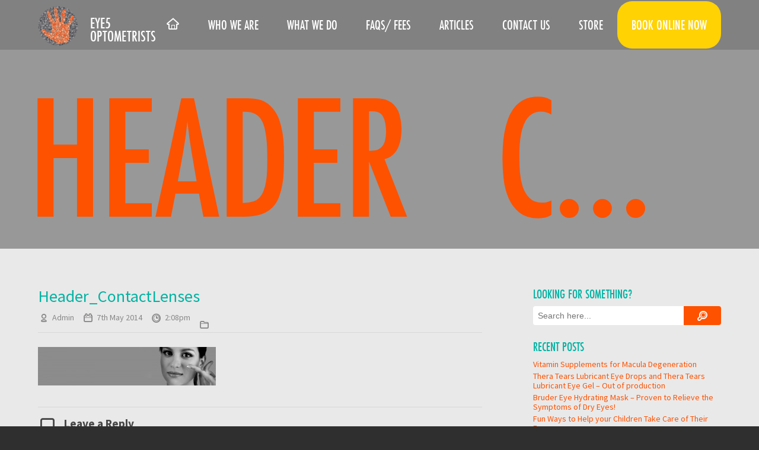

--- FILE ---
content_type: text/html; charset=UTF-8
request_url: https://eye5.com.au/what-we-do/contact-lenses/attachment/header_contactlenses-2/
body_size: 43429
content:
<!doctype html>
<html>
<head>
<!-- meta data -->
<link rel="apple-touch-icon" sizes="180x180" href="/apple-touch-icon.png">
<link rel="icon" type="image/png" href="/favicon-32x32.png" sizes="32x32">
<link rel="icon" type="image/png" href="/favicon-16x16.png" sizes="16x16">
<link rel="manifest" href="/manifest.json">
<link rel="mask-icon" href="/safari-pinned-tab.svg" color="#5bbad5">
<meta name="theme-color" content="#ffffff">

<meta name="viewport" content="width=device-width, initial-scale=1.0, maximum-scale=1.0, user-scalable=no" />
<meta http-equiv="Content-Type" content="text/html; charset=UTF-8" />
<title>Header_ContactLenses - Eye5 Optometrists</title>
<!-- cascading style sheets -->
<link href="https://eye5.com.au/wp-content/themes/eye5/css/reset.css" rel="stylesheet" type="text/css">
<link href="https://eye5.com.au/wp-content/themes/eye5/css/layout.css?v=20170206-1" rel="stylesheet" type="text/css">
<!-- web fonts -->
<script type="text/javascript" src="//use.typekit.net/qdy5lye.js"></script>
<script type="text/javascript">try{Typekit.load();}catch(e){}</script>
<link href='https://fonts.googleapis.com/css?family=Source+Sans+Pro:400,700,400italic,700italic' rel='stylesheet' type='text/css'>
<meta name='robots' content='index, follow, max-image-preview:large, max-snippet:-1, max-video-preview:-1' />
	<style>img:is([sizes="auto" i], [sizes^="auto," i]) { contain-intrinsic-size: 3000px 1500px }</style>
	
	<!-- This site is optimized with the Yoast SEO plugin v24.9 - https://yoast.com/wordpress/plugins/seo/ -->
	<link rel="canonical" href="https://eye5.com.au/what-we-do/contact-lenses/attachment/header_contactlenses-2/" />
	<meta property="og:locale" content="en_US" />
	<meta property="og:type" content="article" />
	<meta property="og:title" content="Header_ContactLenses - Eye5 Optometrists" />
	<meta property="og:url" content="https://eye5.com.au/what-we-do/contact-lenses/attachment/header_contactlenses-2/" />
	<meta property="og:site_name" content="Eye5 Optometrists" />
	<meta property="article:publisher" content="https://www.facebook.com/eye5optometrists" />
	<meta property="og:image" content="https://eye5.com.au/what-we-do/contact-lenses/attachment/header_contactlenses-2" />
	<meta property="og:image:width" content="1600" />
	<meta property="og:image:height" content="350" />
	<meta property="og:image:type" content="image/jpeg" />
	<script type="application/ld+json" class="yoast-schema-graph">{"@context":"https://schema.org","@graph":[{"@type":"WebPage","@id":"https://eye5.com.au/what-we-do/contact-lenses/attachment/header_contactlenses-2/","url":"https://eye5.com.au/what-we-do/contact-lenses/attachment/header_contactlenses-2/","name":"Header_ContactLenses - Eye5 Optometrists","isPartOf":{"@id":"https://eye5.com.au/#website"},"primaryImageOfPage":{"@id":"https://eye5.com.au/what-we-do/contact-lenses/attachment/header_contactlenses-2/#primaryimage"},"image":{"@id":"https://eye5.com.au/what-we-do/contact-lenses/attachment/header_contactlenses-2/#primaryimage"},"thumbnailUrl":"https://eye5.com.au/wp-content/uploads/2014/04/Header_ContactLenses1.jpg","datePublished":"2014-05-07T06:08:24+00:00","breadcrumb":{"@id":"https://eye5.com.au/what-we-do/contact-lenses/attachment/header_contactlenses-2/#breadcrumb"},"inLanguage":"en-AU","potentialAction":[{"@type":"ReadAction","target":["https://eye5.com.au/what-we-do/contact-lenses/attachment/header_contactlenses-2/"]}]},{"@type":"ImageObject","inLanguage":"en-AU","@id":"https://eye5.com.au/what-we-do/contact-lenses/attachment/header_contactlenses-2/#primaryimage","url":"https://eye5.com.au/wp-content/uploads/2014/04/Header_ContactLenses1.jpg","contentUrl":"https://eye5.com.au/wp-content/uploads/2014/04/Header_ContactLenses1.jpg","width":1600,"height":350},{"@type":"BreadcrumbList","@id":"https://eye5.com.au/what-we-do/contact-lenses/attachment/header_contactlenses-2/#breadcrumb","itemListElement":[{"@type":"ListItem","position":1,"name":"Home","item":"https://eye5.com.au/"},{"@type":"ListItem","position":2,"name":"What we do","item":"https://eye5.com.au/what-we-do/"},{"@type":"ListItem","position":3,"name":"Contact Lenses","item":"https://eye5.com.au/what-we-do/contact-lenses/"},{"@type":"ListItem","position":4,"name":"Header_ContactLenses"}]},{"@type":"WebSite","@id":"https://eye5.com.au/#website","url":"https://eye5.com.au/","name":"Eye5 Optometrists","description":"Optometrist Perth","publisher":{"@id":"https://eye5.com.au/#organization"},"potentialAction":[{"@type":"SearchAction","target":{"@type":"EntryPoint","urlTemplate":"https://eye5.com.au/?s={search_term_string}"},"query-input":{"@type":"PropertyValueSpecification","valueRequired":true,"valueName":"search_term_string"}}],"inLanguage":"en-AU"},{"@type":"Organization","@id":"https://eye5.com.au/#organization","name":"Eye5 Optometrists","url":"https://eye5.com.au/","logo":{"@type":"ImageObject","inLanguage":"en-AU","@id":"https://eye5.com.au/#/schema/logo/image/","url":"https://eye5.com.au/wp-content/uploads/2015/06/Eye5-LOGO-vert.png","contentUrl":"https://eye5.com.au/wp-content/uploads/2015/06/Eye5-LOGO-vert.png","width":2953,"height":3898,"caption":"Eye5 Optometrists"},"image":{"@id":"https://eye5.com.au/#/schema/logo/image/"},"sameAs":["https://www.facebook.com/eye5optometrists","https://instagram.com/eye5optometrists/","https://www.linkedin.com/company/eye5-optometrists?trk=nav_account_sub_nav_company_admin"]}]}</script>
	<!-- / Yoast SEO plugin. -->


<script type="text/javascript">
/* <![CDATA[ */
window._wpemojiSettings = {"baseUrl":"https:\/\/s.w.org\/images\/core\/emoji\/16.0.1\/72x72\/","ext":".png","svgUrl":"https:\/\/s.w.org\/images\/core\/emoji\/16.0.1\/svg\/","svgExt":".svg","source":{"concatemoji":"https:\/\/eye5.com.au\/wp-includes\/js\/wp-emoji-release.min.js?ver=bc3eaf26e55bf41fadbca7a28791f34d"}};
/*! This file is auto-generated */
!function(s,n){var o,i,e;function c(e){try{var t={supportTests:e,timestamp:(new Date).valueOf()};sessionStorage.setItem(o,JSON.stringify(t))}catch(e){}}function p(e,t,n){e.clearRect(0,0,e.canvas.width,e.canvas.height),e.fillText(t,0,0);var t=new Uint32Array(e.getImageData(0,0,e.canvas.width,e.canvas.height).data),a=(e.clearRect(0,0,e.canvas.width,e.canvas.height),e.fillText(n,0,0),new Uint32Array(e.getImageData(0,0,e.canvas.width,e.canvas.height).data));return t.every(function(e,t){return e===a[t]})}function u(e,t){e.clearRect(0,0,e.canvas.width,e.canvas.height),e.fillText(t,0,0);for(var n=e.getImageData(16,16,1,1),a=0;a<n.data.length;a++)if(0!==n.data[a])return!1;return!0}function f(e,t,n,a){switch(t){case"flag":return n(e,"\ud83c\udff3\ufe0f\u200d\u26a7\ufe0f","\ud83c\udff3\ufe0f\u200b\u26a7\ufe0f")?!1:!n(e,"\ud83c\udde8\ud83c\uddf6","\ud83c\udde8\u200b\ud83c\uddf6")&&!n(e,"\ud83c\udff4\udb40\udc67\udb40\udc62\udb40\udc65\udb40\udc6e\udb40\udc67\udb40\udc7f","\ud83c\udff4\u200b\udb40\udc67\u200b\udb40\udc62\u200b\udb40\udc65\u200b\udb40\udc6e\u200b\udb40\udc67\u200b\udb40\udc7f");case"emoji":return!a(e,"\ud83e\udedf")}return!1}function g(e,t,n,a){var r="undefined"!=typeof WorkerGlobalScope&&self instanceof WorkerGlobalScope?new OffscreenCanvas(300,150):s.createElement("canvas"),o=r.getContext("2d",{willReadFrequently:!0}),i=(o.textBaseline="top",o.font="600 32px Arial",{});return e.forEach(function(e){i[e]=t(o,e,n,a)}),i}function t(e){var t=s.createElement("script");t.src=e,t.defer=!0,s.head.appendChild(t)}"undefined"!=typeof Promise&&(o="wpEmojiSettingsSupports",i=["flag","emoji"],n.supports={everything:!0,everythingExceptFlag:!0},e=new Promise(function(e){s.addEventListener("DOMContentLoaded",e,{once:!0})}),new Promise(function(t){var n=function(){try{var e=JSON.parse(sessionStorage.getItem(o));if("object"==typeof e&&"number"==typeof e.timestamp&&(new Date).valueOf()<e.timestamp+604800&&"object"==typeof e.supportTests)return e.supportTests}catch(e){}return null}();if(!n){if("undefined"!=typeof Worker&&"undefined"!=typeof OffscreenCanvas&&"undefined"!=typeof URL&&URL.createObjectURL&&"undefined"!=typeof Blob)try{var e="postMessage("+g.toString()+"("+[JSON.stringify(i),f.toString(),p.toString(),u.toString()].join(",")+"));",a=new Blob([e],{type:"text/javascript"}),r=new Worker(URL.createObjectURL(a),{name:"wpTestEmojiSupports"});return void(r.onmessage=function(e){c(n=e.data),r.terminate(),t(n)})}catch(e){}c(n=g(i,f,p,u))}t(n)}).then(function(e){for(var t in e)n.supports[t]=e[t],n.supports.everything=n.supports.everything&&n.supports[t],"flag"!==t&&(n.supports.everythingExceptFlag=n.supports.everythingExceptFlag&&n.supports[t]);n.supports.everythingExceptFlag=n.supports.everythingExceptFlag&&!n.supports.flag,n.DOMReady=!1,n.readyCallback=function(){n.DOMReady=!0}}).then(function(){return e}).then(function(){var e;n.supports.everything||(n.readyCallback(),(e=n.source||{}).concatemoji?t(e.concatemoji):e.wpemoji&&e.twemoji&&(t(e.twemoji),t(e.wpemoji)))}))}((window,document),window._wpemojiSettings);
/* ]]> */
</script>
<style id='wp-emoji-styles-inline-css' type='text/css'>

	img.wp-smiley, img.emoji {
		display: inline !important;
		border: none !important;
		box-shadow: none !important;
		height: 1em !important;
		width: 1em !important;
		margin: 0 0.07em !important;
		vertical-align: -0.1em !important;
		background: none !important;
		padding: 0 !important;
	}
</style>
<link rel='stylesheet' id='wp-block-library-css' href='https://eye5.com.au/wp-includes/css/dist/block-library/style.min.css?ver=bc3eaf26e55bf41fadbca7a28791f34d' type='text/css' media='all' />
<style id='classic-theme-styles-inline-css' type='text/css'>
/*! This file is auto-generated */
.wp-block-button__link{color:#fff;background-color:#32373c;border-radius:9999px;box-shadow:none;text-decoration:none;padding:calc(.667em + 2px) calc(1.333em + 2px);font-size:1.125em}.wp-block-file__button{background:#32373c;color:#fff;text-decoration:none}
</style>
<style id='global-styles-inline-css' type='text/css'>
:root{--wp--preset--aspect-ratio--square: 1;--wp--preset--aspect-ratio--4-3: 4/3;--wp--preset--aspect-ratio--3-4: 3/4;--wp--preset--aspect-ratio--3-2: 3/2;--wp--preset--aspect-ratio--2-3: 2/3;--wp--preset--aspect-ratio--16-9: 16/9;--wp--preset--aspect-ratio--9-16: 9/16;--wp--preset--color--black: #000000;--wp--preset--color--cyan-bluish-gray: #abb8c3;--wp--preset--color--white: #ffffff;--wp--preset--color--pale-pink: #f78da7;--wp--preset--color--vivid-red: #cf2e2e;--wp--preset--color--luminous-vivid-orange: #ff6900;--wp--preset--color--luminous-vivid-amber: #fcb900;--wp--preset--color--light-green-cyan: #7bdcb5;--wp--preset--color--vivid-green-cyan: #00d084;--wp--preset--color--pale-cyan-blue: #8ed1fc;--wp--preset--color--vivid-cyan-blue: #0693e3;--wp--preset--color--vivid-purple: #9b51e0;--wp--preset--gradient--vivid-cyan-blue-to-vivid-purple: linear-gradient(135deg,rgba(6,147,227,1) 0%,rgb(155,81,224) 100%);--wp--preset--gradient--light-green-cyan-to-vivid-green-cyan: linear-gradient(135deg,rgb(122,220,180) 0%,rgb(0,208,130) 100%);--wp--preset--gradient--luminous-vivid-amber-to-luminous-vivid-orange: linear-gradient(135deg,rgba(252,185,0,1) 0%,rgba(255,105,0,1) 100%);--wp--preset--gradient--luminous-vivid-orange-to-vivid-red: linear-gradient(135deg,rgba(255,105,0,1) 0%,rgb(207,46,46) 100%);--wp--preset--gradient--very-light-gray-to-cyan-bluish-gray: linear-gradient(135deg,rgb(238,238,238) 0%,rgb(169,184,195) 100%);--wp--preset--gradient--cool-to-warm-spectrum: linear-gradient(135deg,rgb(74,234,220) 0%,rgb(151,120,209) 20%,rgb(207,42,186) 40%,rgb(238,44,130) 60%,rgb(251,105,98) 80%,rgb(254,248,76) 100%);--wp--preset--gradient--blush-light-purple: linear-gradient(135deg,rgb(255,206,236) 0%,rgb(152,150,240) 100%);--wp--preset--gradient--blush-bordeaux: linear-gradient(135deg,rgb(254,205,165) 0%,rgb(254,45,45) 50%,rgb(107,0,62) 100%);--wp--preset--gradient--luminous-dusk: linear-gradient(135deg,rgb(255,203,112) 0%,rgb(199,81,192) 50%,rgb(65,88,208) 100%);--wp--preset--gradient--pale-ocean: linear-gradient(135deg,rgb(255,245,203) 0%,rgb(182,227,212) 50%,rgb(51,167,181) 100%);--wp--preset--gradient--electric-grass: linear-gradient(135deg,rgb(202,248,128) 0%,rgb(113,206,126) 100%);--wp--preset--gradient--midnight: linear-gradient(135deg,rgb(2,3,129) 0%,rgb(40,116,252) 100%);--wp--preset--font-size--small: 13px;--wp--preset--font-size--medium: 20px;--wp--preset--font-size--large: 36px;--wp--preset--font-size--x-large: 42px;--wp--preset--spacing--20: 0.44rem;--wp--preset--spacing--30: 0.67rem;--wp--preset--spacing--40: 1rem;--wp--preset--spacing--50: 1.5rem;--wp--preset--spacing--60: 2.25rem;--wp--preset--spacing--70: 3.38rem;--wp--preset--spacing--80: 5.06rem;--wp--preset--shadow--natural: 6px 6px 9px rgba(0, 0, 0, 0.2);--wp--preset--shadow--deep: 12px 12px 50px rgba(0, 0, 0, 0.4);--wp--preset--shadow--sharp: 6px 6px 0px rgba(0, 0, 0, 0.2);--wp--preset--shadow--outlined: 6px 6px 0px -3px rgba(255, 255, 255, 1), 6px 6px rgba(0, 0, 0, 1);--wp--preset--shadow--crisp: 6px 6px 0px rgba(0, 0, 0, 1);}:where(.is-layout-flex){gap: 0.5em;}:where(.is-layout-grid){gap: 0.5em;}body .is-layout-flex{display: flex;}.is-layout-flex{flex-wrap: wrap;align-items: center;}.is-layout-flex > :is(*, div){margin: 0;}body .is-layout-grid{display: grid;}.is-layout-grid > :is(*, div){margin: 0;}:where(.wp-block-columns.is-layout-flex){gap: 2em;}:where(.wp-block-columns.is-layout-grid){gap: 2em;}:where(.wp-block-post-template.is-layout-flex){gap: 1.25em;}:where(.wp-block-post-template.is-layout-grid){gap: 1.25em;}.has-black-color{color: var(--wp--preset--color--black) !important;}.has-cyan-bluish-gray-color{color: var(--wp--preset--color--cyan-bluish-gray) !important;}.has-white-color{color: var(--wp--preset--color--white) !important;}.has-pale-pink-color{color: var(--wp--preset--color--pale-pink) !important;}.has-vivid-red-color{color: var(--wp--preset--color--vivid-red) !important;}.has-luminous-vivid-orange-color{color: var(--wp--preset--color--luminous-vivid-orange) !important;}.has-luminous-vivid-amber-color{color: var(--wp--preset--color--luminous-vivid-amber) !important;}.has-light-green-cyan-color{color: var(--wp--preset--color--light-green-cyan) !important;}.has-vivid-green-cyan-color{color: var(--wp--preset--color--vivid-green-cyan) !important;}.has-pale-cyan-blue-color{color: var(--wp--preset--color--pale-cyan-blue) !important;}.has-vivid-cyan-blue-color{color: var(--wp--preset--color--vivid-cyan-blue) !important;}.has-vivid-purple-color{color: var(--wp--preset--color--vivid-purple) !important;}.has-black-background-color{background-color: var(--wp--preset--color--black) !important;}.has-cyan-bluish-gray-background-color{background-color: var(--wp--preset--color--cyan-bluish-gray) !important;}.has-white-background-color{background-color: var(--wp--preset--color--white) !important;}.has-pale-pink-background-color{background-color: var(--wp--preset--color--pale-pink) !important;}.has-vivid-red-background-color{background-color: var(--wp--preset--color--vivid-red) !important;}.has-luminous-vivid-orange-background-color{background-color: var(--wp--preset--color--luminous-vivid-orange) !important;}.has-luminous-vivid-amber-background-color{background-color: var(--wp--preset--color--luminous-vivid-amber) !important;}.has-light-green-cyan-background-color{background-color: var(--wp--preset--color--light-green-cyan) !important;}.has-vivid-green-cyan-background-color{background-color: var(--wp--preset--color--vivid-green-cyan) !important;}.has-pale-cyan-blue-background-color{background-color: var(--wp--preset--color--pale-cyan-blue) !important;}.has-vivid-cyan-blue-background-color{background-color: var(--wp--preset--color--vivid-cyan-blue) !important;}.has-vivid-purple-background-color{background-color: var(--wp--preset--color--vivid-purple) !important;}.has-black-border-color{border-color: var(--wp--preset--color--black) !important;}.has-cyan-bluish-gray-border-color{border-color: var(--wp--preset--color--cyan-bluish-gray) !important;}.has-white-border-color{border-color: var(--wp--preset--color--white) !important;}.has-pale-pink-border-color{border-color: var(--wp--preset--color--pale-pink) !important;}.has-vivid-red-border-color{border-color: var(--wp--preset--color--vivid-red) !important;}.has-luminous-vivid-orange-border-color{border-color: var(--wp--preset--color--luminous-vivid-orange) !important;}.has-luminous-vivid-amber-border-color{border-color: var(--wp--preset--color--luminous-vivid-amber) !important;}.has-light-green-cyan-border-color{border-color: var(--wp--preset--color--light-green-cyan) !important;}.has-vivid-green-cyan-border-color{border-color: var(--wp--preset--color--vivid-green-cyan) !important;}.has-pale-cyan-blue-border-color{border-color: var(--wp--preset--color--pale-cyan-blue) !important;}.has-vivid-cyan-blue-border-color{border-color: var(--wp--preset--color--vivid-cyan-blue) !important;}.has-vivid-purple-border-color{border-color: var(--wp--preset--color--vivid-purple) !important;}.has-vivid-cyan-blue-to-vivid-purple-gradient-background{background: var(--wp--preset--gradient--vivid-cyan-blue-to-vivid-purple) !important;}.has-light-green-cyan-to-vivid-green-cyan-gradient-background{background: var(--wp--preset--gradient--light-green-cyan-to-vivid-green-cyan) !important;}.has-luminous-vivid-amber-to-luminous-vivid-orange-gradient-background{background: var(--wp--preset--gradient--luminous-vivid-amber-to-luminous-vivid-orange) !important;}.has-luminous-vivid-orange-to-vivid-red-gradient-background{background: var(--wp--preset--gradient--luminous-vivid-orange-to-vivid-red) !important;}.has-very-light-gray-to-cyan-bluish-gray-gradient-background{background: var(--wp--preset--gradient--very-light-gray-to-cyan-bluish-gray) !important;}.has-cool-to-warm-spectrum-gradient-background{background: var(--wp--preset--gradient--cool-to-warm-spectrum) !important;}.has-blush-light-purple-gradient-background{background: var(--wp--preset--gradient--blush-light-purple) !important;}.has-blush-bordeaux-gradient-background{background: var(--wp--preset--gradient--blush-bordeaux) !important;}.has-luminous-dusk-gradient-background{background: var(--wp--preset--gradient--luminous-dusk) !important;}.has-pale-ocean-gradient-background{background: var(--wp--preset--gradient--pale-ocean) !important;}.has-electric-grass-gradient-background{background: var(--wp--preset--gradient--electric-grass) !important;}.has-midnight-gradient-background{background: var(--wp--preset--gradient--midnight) !important;}.has-small-font-size{font-size: var(--wp--preset--font-size--small) !important;}.has-medium-font-size{font-size: var(--wp--preset--font-size--medium) !important;}.has-large-font-size{font-size: var(--wp--preset--font-size--large) !important;}.has-x-large-font-size{font-size: var(--wp--preset--font-size--x-large) !important;}
:where(.wp-block-post-template.is-layout-flex){gap: 1.25em;}:where(.wp-block-post-template.is-layout-grid){gap: 1.25em;}
:where(.wp-block-columns.is-layout-flex){gap: 2em;}:where(.wp-block-columns.is-layout-grid){gap: 2em;}
:root :where(.wp-block-pullquote){font-size: 1.5em;line-height: 1.6;}
</style>
<script type="text/javascript" src="https://eye5.com.au/wp-includes/js/jquery/jquery.min.js?ver=3.7.1" id="jquery-core-js"></script>
<script type="text/javascript" src="https://eye5.com.au/wp-includes/js/jquery/jquery-migrate.min.js?ver=3.4.1" id="jquery-migrate-js"></script>
<script type="text/javascript" src="https://eye5.com.au/wp-content/themes/eye5/js/main.js?ver=bc3eaf26e55bf41fadbca7a28791f34d" id="main-js"></script>
<link rel="https://api.w.org/" href="https://eye5.com.au/wp-json/" /><link rel="alternate" title="JSON" type="application/json" href="https://eye5.com.au/wp-json/wp/v2/media/319" /><link rel="EditURI" type="application/rsd+xml" title="RSD" href="https://eye5.com.au/xmlrpc.php?rsd" />
<link rel='shortlink' href='https://eye5.com.au/?p=319' />
<link rel="alternate" title="oEmbed (JSON)" type="application/json+oembed" href="https://eye5.com.au/wp-json/oembed/1.0/embed?url=https%3A%2F%2Feye5.com.au%2Fwhat-we-do%2Fcontact-lenses%2Fattachment%2Fheader_contactlenses-2%2F" />
<link rel="alternate" title="oEmbed (XML)" type="text/xml+oembed" href="https://eye5.com.au/wp-json/oembed/1.0/embed?url=https%3A%2F%2Feye5.com.au%2Fwhat-we-do%2Fcontact-lenses%2Fattachment%2Fheader_contactlenses-2%2F&#038;format=xml" />
<style type="text/css">.broken_link, a.broken_link {
	text-decoration: line-through;
}</style>		<style type="text/css" id="wp-custom-css">
			/*
You can add your own CSS here.

Click the help icon above to learn more.
*/

/* Temporarily Adding this CSS code here. It's supposed to be added in css/layout.css in theme. However, since the changes to that file isn't taking place in the site immediately, I'm adding it here... Can be removed later. ___Below this line___ */

.heading-text h3,
.heading-text-link h3 {
  color: #FF6600;
}

.heading-text-link .htl-right a,
.three-boxes .box h4 {
  color: #01B3A4;
}

/* START: "Book Online Now" - Mobile */
/* ==================================== */

.book-online-now {
  float: right;
  margin-right: 100px;
  margin-top: 10px;
}

.book-online-now a {
  background-color: #FFD204;
  -webkit-border-radius: 15px;
  -moz-border-radius: 15px;
  border-radius: 15px;
  text-decoration: none;
  text-align: center;
  font-size: 20px;
  padding: 0 16px;
  line-height: 43px;
  font-family: 'Source Sans Pro', Sans-serif;
  color: #fff;
  display: inline-block;
}

.book-online-now a:hover {
  background-color: #f2c700;
}

@media only screen and (min-width: 1001px) {
  .book-online-now {
    display: none;
  }
}

@media only screen and (max-width: 470px) {
  .book-online-now {
    margin-top: 8px;
    margin-right: 55px
  }

  .book-online-now a {
    font-size: 16px;
    line-height: 33px;
    border-radius: 10px;
  }
}

/* END: "Book Online Now" - Mobile */
/* ==================================== */		</style>
		<!-- javascript -->
<script src="//ajax.googleapis.com/ajax/libs/jqueryui/1.10.4/jquery-ui.min.js"></script>
<!-- <script type="text/javascript" src="https://www.1stavailable.com.au/wp/wp-content/uploads/2014/05/popup_practice.js"></script> -->
<script type="text/javascript" src="https://www.myhealth1st.com.au/mh1-widget/2021/popup.v3.js"></script>

<!-- google maps api -->
<!-- google analytics -->
<script>
  (function(i,s,o,g,r,a,m){i['GoogleAnalyticsObject']=r;i[r]=i[r]||function(){
  (i[r].q=i[r].q||[]).push(arguments)},i[r].l=1*new Date();a=s.createElement(o),
  m=s.getElementsByTagName(o)[0];a.async=1;a.src=g;m.parentNode.insertBefore(a,m)
  })(window,document,'script','//www.google-analytics.com/analytics.js','ga');

  ga('create', 'UA-40492094-1', 'eye5.com.au');
  ga('send', 'pageview');

</script>
<!-- Facebook Pixel Code -->
<script>
!function(f,b,e,v,n,t,s){if(f.fbq)return;n=f.fbq=function(){n.callMethod?
n.callMethod.apply(n,arguments):n.queue.push(arguments)};if(!f._fbq)f._fbq=n;
n.push=n;n.loaded=!0;n.version='2.0';n.queue=[];t=b.createElement(e);t.async=!0;
t.src=v;s=b.getElementsByTagName(e)[0];s.parentNode.insertBefore(t,s)}(window,
document,'script','https://connect.facebook.net/en_US/fbevents.js');

fbq('init', '887923571320366');
fbq('track', "PageView");</script>
<noscript><img height="1" width="1" style="display:none"
src="https://www.facebook.com/tr?id=887923571320366&ev=PageView&noscript=1"
/></noscript>
<!-- End Facebook Pixel Code -->
</head>
<body>
    <header id="header" style="background-image: url('https://tuneindigital.com.au/eye5/wp-content/themes/eye5/img/feature-bg-careers.jpg')">
        <nav>

            <div class="wrapper">
                <div class="logo">
                    <a href="https://eye5.com.au"><img src="https://eye5.com.au/wp-content/themes/eye5/img/logo.png" alt="Eye5 Logo" title="Eye5 Logo"></a>
                </div>
                <a class="title" href="https://eye5.com.au">Eye5 <br />Optometrists</a>
				<div id="mobile-cta" class="book-online-now" style="margin-top:12px;"><a class="1stAvailableWidget widget" id="2669" style="cursor:pointer;">Book Online Now</a></div>
                <div id="toggle" class="icon-menu"></div>
            <ul id="menu-main-menu" class="menu"><li id="menu-item-428" class="menu-item menu-item-type-post_type menu-item-object-page menu-item-home menu-item-428"><a href="https://eye5.com.au/"><span class="icon-home"></span></a></li>
<li id="menu-item-26" class="menu-item menu-item-type-post_type menu-item-object-page menu-item-has-children menu-item-26"><a href="https://eye5.com.au/who-we-are-eye5-optometrists/">Who we are</a>
<ul class="sub-menu">
	<li id="menu-item-222" class="menu-item menu-item-type-post_type menu-item-object-page menu-item-222"><a href="https://eye5.com.au/who-we-are-eye5-optometrists/difference/">The Difference at Eye5</a></li>
	<li id="menu-item-820" class="menu-item menu-item-type-post_type menu-item-object-page menu-item-820"><a href="https://eye5.com.au/who-we-are-eye5-optometrists/welcomeandrew/">Andrew Godfrey</a></li>
	<li id="menu-item-1841" class="menu-item menu-item-type-post_type menu-item-object-page menu-item-1841"><a href="https://eye5.com.au/michelle-beach/">Michelle Beach</a></li>
	<li id="menu-item-1923" class="menu-item menu-item-type-post_type menu-item-object-page menu-item-1923"><a href="https://eye5.com.au/marna-claassen/">Marna Claassen</a></li>
	<li id="menu-item-1705" class="menu-item menu-item-type-post_type menu-item-object-page menu-item-1705"><a href="https://eye5.com.au/rachna-desai/">Rachna Desai</a></li>
</ul>
</li>
<li id="menu-item-20" class="menu-item menu-item-type-post_type menu-item-object-page menu-item-has-children menu-item-20"><a href="https://eye5.com.au/what-we-do/">What we do</a>
<ul class="sub-menu">
	<li id="menu-item-71" class="menu-item menu-item-type-post_type menu-item-object-page menu-item-has-children menu-item-71"><a href="https://eye5.com.au/what-we-do/childrens-vision/">Children’s Vision</a>
	<ul class="sub-menu">
		<li id="menu-item-301" class="menu-item menu-item-type-post_type menu-item-object-page menu-item-301"><a href="https://eye5.com.au/what-we-do/childrens-vision/long-sighted/">Long-sighted</a></li>
		<li id="menu-item-302" class="menu-item menu-item-type-post_type menu-item-object-page menu-item-302"><a href="https://eye5.com.au/what-we-do/childrens-vision/short-sighted/">Short-sighted</a></li>
		<li id="menu-item-300" class="menu-item menu-item-type-post_type menu-item-object-page menu-item-300"><a href="https://eye5.com.au/what-we-do/childrens-vision/astigmatism/">Astigmatism</a></li>
		<li id="menu-item-303" class="menu-item menu-item-type-post_type menu-item-object-page menu-item-303"><a href="https://eye5.com.au/what-we-do/childrens-vision/reading/">Reading</a></li>
		<li id="menu-item-299" class="menu-item menu-item-type-post_type menu-item-object-page menu-item-299"><a href="https://eye5.com.au/what-we-do/childrens-vision/amblyopia/">Lazy eye</a></li>
	</ul>
</li>
	<li id="menu-item-70" class="menu-item menu-item-type-post_type menu-item-object-page menu-item-has-children menu-item-70"><a href="https://eye5.com.au/what-we-do/contact-lenses/">Contact Lenses</a>
	<ul class="sub-menu">
		<li id="menu-item-105" class="menu-item menu-item-type-post_type menu-item-object-page menu-item-105"><a href="https://eye5.com.au/what-we-do/contact-lenses/soft-disposable-contact-lenses/">Soft Disposable Lenses</a></li>
		<li id="menu-item-104" class="menu-item menu-item-type-post_type menu-item-object-page menu-item-104"><a href="https://eye5.com.au/what-we-do/contact-lenses/rgp-contact-lenses/">Hard or RGP Lenses</a></li>
		<li id="menu-item-1208" class="menu-item menu-item-type-post_type menu-item-object-page menu-item-1208"><a href="https://eye5.com.au/what-we-do/contact-lenses/scleral-contact-lenses/">Scleral Lenses</a></li>
		<li id="menu-item-107" class="menu-item menu-item-type-post_type menu-item-object-page menu-item-107"><a href="https://eye5.com.au/what-we-do/contact-lenses/hybrid-contact-lenses/">Hybrid Lenses</a></li>
		<li id="menu-item-106" class="menu-item menu-item-type-post_type menu-item-object-page menu-item-106"><a href="https://eye5.com.au/what-we-do/contact-lenses/keratoconus/">Keratoconus</a></li>
		<li id="menu-item-103" class="menu-item menu-item-type-post_type menu-item-object-page menu-item-103"><a href="https://eye5.com.au/what-we-do/contact-lenses/monovision-and-multifocals/">Monovision &#038; Multifocals</a></li>
	</ul>
</li>
	<li id="menu-item-69" class="menu-item menu-item-type-post_type menu-item-object-page menu-item-has-children menu-item-69"><a href="https://eye5.com.au/what-we-do/designer-frames-lenses/">Designer Frames &#038; Lenses</a>
	<ul class="sub-menu">
		<li id="menu-item-112" class="menu-item menu-item-type-post_type menu-item-object-page menu-item-112"><a href="https://eye5.com.au/what-we-do/designer-frames-lenses/brands/">Fashion brands</a></li>
		<li id="menu-item-110" class="menu-item menu-item-type-post_type menu-item-object-page menu-item-110"><a href="https://eye5.com.au/what-we-do/designer-frames-lenses/sunglasses/">Sunglasses</a></li>
		<li id="menu-item-1419" class="menu-item menu-item-type-post_type menu-item-object-page menu-item-1419"><a href="https://eye5.com.au/transitions-lenses/">Transitions Lenses</a></li>
		<li id="menu-item-109" class="menu-item menu-item-type-post_type menu-item-object-page menu-item-109"><a href="https://eye5.com.au/what-we-do/designer-frames-lenses/frames-and-lenses/">Spectacle frames &#038; lenses</a></li>
		<li id="menu-item-108" class="menu-item menu-item-type-post_type menu-item-object-page menu-item-108"><a href="https://eye5.com.au/what-we-do/designer-frames-lenses/clean-and-care-for-your-glasses/">Clean and care tips for your glasses</a></li>
		<li id="menu-item-111" class="menu-item menu-item-type-post_type menu-item-object-page menu-item-111"><a href="https://eye5.com.au/what-we-do/designer-frames-lenses/warranty/">Warranty</a></li>
	</ul>
</li>
	<li id="menu-item-68" class="menu-item menu-item-type-post_type menu-item-object-page menu-item-has-children menu-item-68"><a href="https://eye5.com.au/what-we-do/learning-difficulties/">Learning Difficulties</a>
	<ul class="sub-menu">
		<li id="menu-item-304" class="menu-item menu-item-type-post_type menu-item-object-page menu-item-304"><a href="https://eye5.com.au/what-we-do/learning-difficulties/dyslexia/">Dyslexia</a></li>
		<li id="menu-item-308" class="menu-item menu-item-type-post_type menu-item-object-page menu-item-308"><a href="https://eye5.com.au/what-we-do/learning-difficulties/visual-stress/">Visual Stress and imbalance</a></li>
		<li id="menu-item-307" class="menu-item menu-item-type-post_type menu-item-object-page menu-item-307"><a href="https://eye5.com.au/what-we-do/learning-difficulties/learningreading/">Reading Difficulties</a></li>
		<li id="menu-item-306" class="menu-item menu-item-type-post_type menu-item-object-page menu-item-306"><a href="https://eye5.com.au/what-we-do/learning-difficulties/coloured-filters/">Coloured Filters</a></li>
		<li id="menu-item-305" class="menu-item menu-item-type-post_type menu-item-object-page menu-item-305"><a href="https://eye5.com.au/what-we-do/learning-difficulties/letter-reversals/">Letter reversals</a></li>
	</ul>
</li>
	<li id="menu-item-67" class="menu-item menu-item-type-post_type menu-item-object-page menu-item-has-children menu-item-67"><a href="https://eye5.com.au/what-we-do/eye-examinations/">Eye examinations</a>
	<ul class="sub-menu">
		<li id="menu-item-127" class="menu-item menu-item-type-post_type menu-item-object-page menu-item-127"><a href="https://eye5.com.au/what-we-do/eye-examinations/comfortable/">Your optometrist</a></li>
		<li id="menu-item-126" class="menu-item menu-item-type-post_type menu-item-object-page menu-item-126"><a href="https://eye5.com.au/what-we-do/eye-examinations/secondopinions/">Second opinions</a></li>
		<li id="menu-item-125" class="menu-item menu-item-type-post_type menu-item-object-page menu-item-125"><a href="https://eye5.com.au/what-we-do/eye-examinations/precision-vision/">Precision Vision</a></li>
		<li id="menu-item-124" class="menu-item menu-item-type-post_type menu-item-object-page menu-item-124"><a href="https://eye5.com.au/what-we-do/eye-examinations/multifocals-that-work/">Multifocal lenses that work</a></li>
	</ul>
</li>
</ul>
</li>
<li id="menu-item-826" class="menu-item menu-item-type-post_type menu-item-object-page menu-item-826"><a href="https://eye5.com.au/faqs/">FAQs/ Fees</a></li>
<li id="menu-item-21" class="menu-item menu-item-type-post_type menu-item-object-page current_page_parent menu-item-21"><a href="https://eye5.com.au/articles/">Articles</a></li>
<li id="menu-item-22" class="menu-item menu-item-type-post_type menu-item-object-page menu-item-22"><a href="https://eye5.com.au/contact-us/">Contact us</a></li>
<li id="menu-item-1693" class="menu-item menu-item-type-custom menu-item-object-custom menu-item-1693"><a href="https://eye5-online.myshopify.com/">Store</a></li>
<li id="menu-item-1690" class="menu-item menu-item-type-custom menu-item-object-custom menu-item-1690"><a class="1stAvailableWidget widget" id="2669" style="cursor:pointer;" onclick="ga('send', 'event', 'First Available Main Menu', 'Clicked on First Available Main Menu', '1st_Available_Clicked')">Book Online Now</a></li>
</ul>  
            </div>
        </nav>
        <div class="wrapper">
            <div class="featuretxt">
                                                <h1>Header_ContactLenses</h1>
                            </div>
                </div>
    </header><section id="main">
    <div class="wrapper clearfix">
                <article class="single">
            <h2>Header_ContactLenses</h2>
            <ul class="meta">
                <li><span class="ico icon-user"></span>Admin</li>
                <li><span class="ico icon-date"></span>7th May 2014</li>
                <li><span class="ico icon-time"></span>2:08pm</li>
                <li><span class="ico icon-folder"></span></li>
                        </ul>
            <div itemscope itemtype="http://schema.org/BlogPosting"><p class="attachment"><a href='https://eye5.com.au/wp-content/uploads/2014/04/Header_ContactLenses1.jpg'><img decoding="async" width="300" height="65" src="https://eye5.com.au/wp-content/uploads/2014/04/Header_ContactLenses1-300x65.jpg" class="attachment-medium size-medium" alt="" srcset="https://eye5.com.au/wp-content/uploads/2014/04/Header_ContactLenses1-300x65.jpg 300w, https://eye5.com.au/wp-content/uploads/2014/04/Header_ContactLenses1-1024x224.jpg 1024w, https://eye5.com.au/wp-content/uploads/2014/04/Header_ContactLenses1.jpg 1600w" sizes="(max-width: 300px) 100vw, 300px" /></a></p>
</div>            

			<!-- If comments are open, but there are no comments. -->

	 	



<div class="section respond" id="respond">
	<form action="https://eye5.com.au/wp-comments-post.php" method="post" id="commentform">
		<fieldset>
			<h4><span class="ico icon-message"></span> Leave a Reply</h4>
	
			<div class="cancel-comment-reply"><a rel="nofollow" id="cancel-comment-reply-link" href="/what-we-do/contact-lenses/attachment/header_contactlenses-2/#respond" style="display:none;">Cancel Reply</a></div>
		
						<p>You must be <a href="https://eye5.com.au/wp-login.php?redirect_to=https%3A%2F%2Feye5.com.au%2Fwhat-we-do%2Fcontact-lenses%2Fattachment%2Fheader_contactlenses-2%2F">logged in</a> to post a comment.</p>
			
		</fieldset>
	</form>
</div>

 
        </article>
        <aside id="sidebar">
        <div class="widget widget_search" id="search-2"><header><h4>Looking for something?</h4></header><form role="search" method="get" id="searchform" action="https://eye5.com.au/">
    <div class="clearfix">
        <input type="text" value="" name="s" id="s" placeholder="Search here..." />
        <input type="submit" id="searchsubmit" value="s" />
    </div>
</form></div>
		<div class="widget widget_recent_entries" id="recent-posts-2">
		<header><h4>Recent Posts</h4></header>
		<ul>
											<li>
					<a href="https://eye5.com.au/general/vitamin-supplements-macula-degeneration/">Vitamin Supplements for Macula Degeneration</a>
									</li>
											<li>
					<a href="https://eye5.com.au/general/thera-tears/">Thera Tears Lubricant Eye Drops and Thera Tears Lubricant Eye Gel &#8211; Out of production</a>
									</li>
											<li>
					<a href="https://eye5.com.au/eye-care/bruder-eye-hydrating-mask/">Bruder Eye Hydrating Mask &#8211; Proven to Relieve the Symptoms of Dry Eyes!</a>
									</li>
											<li>
					<a href="https://eye5.com.au/childrens-vision/children-and-their-eyes/">Fun Ways to Help your Children Take Care of Their Eyes</a>
									</li>
											<li>
					<a href="https://eye5.com.au/eye-conditions/conjunctivitis-causes-tips-prevention/">Conjunctivitis: Causes and Tips for Prevention</a>
									</li>
					</ul>

		</div><div class="widget widget_categories" id="categories-2"><header><h4>Categories</h4></header>
			<ul>
					<li class="cat-item cat-item-12"><a href="https://eye5.com.au/category/childrens-vision/">Children&#039;s vision</a>
</li>
	<li class="cat-item cat-item-3"><a href="https://eye5.com.au/category/contact-lenses/">Contact Lenses</a>
</li>
	<li class="cat-item cat-item-34"><a href="https://eye5.com.au/category/eye-care/">Eye Care</a>
</li>
	<li class="cat-item cat-item-42"><a href="https://eye5.com.au/category/eye-conditions/">Eye Conditions</a>
</li>
	<li class="cat-item cat-item-6"><a href="https://eye5.com.au/category/general/">General</a>
</li>
	<li class="cat-item cat-item-9"><a href="https://eye5.com.au/category/contact-lenses/hardrgp-contact-lenses/">Hard/RGP contact lenses</a>
</li>
	<li class="cat-item cat-item-7"><a href="https://eye5.com.au/category/contact-lenses/hybrid-contact-lenses/">Hybrid contact lenses</a>
</li>
	<li class="cat-item cat-item-10"><a href="https://eye5.com.au/category/lenses/">Lenses</a>
</li>
	<li class="cat-item cat-item-11"><a href="https://eye5.com.au/category/lenses/multifocals/">Multifocals</a>
</li>
			</ul>

			</div>            <div class="contact widget">
                <div class="phone">Call now: <a href="tel:+61893452234">9345 2234</a></div>
                <ul class="social">
<li><a href="mailto:office@eye5.com.au" class="ico icon-mail"></a></li>
                    <li><a class="icon-facebook" href="https://www.facebook.com/eye5optometrists"></a></li>
                    <li><a class="icon-twitter" href="#"></a></li>
                    <li><a class="icon-google" href="https://plus.google.com/104083191527308429866/"></a></li>
                </ul>
            </div>
        </aside>
            </div>
</section>
    <footer id="footer">
        <div class="wrapper clearfix">
            <nav>
                <h4>Navigation</h4>
            <ul id="menu-main-menu-1" class="menu"><li class="menu-item menu-item-type-post_type menu-item-object-page menu-item-home menu-item-428"><a href="https://eye5.com.au/"><span class="icon-home"></span></a></li>
<li class="menu-item menu-item-type-post_type menu-item-object-page menu-item-26"><a href="https://eye5.com.au/who-we-are-eye5-optometrists/">Who we are</a></li>
<li class="menu-item menu-item-type-post_type menu-item-object-page menu-item-20"><a href="https://eye5.com.au/what-we-do/">What we do</a></li>
<li class="menu-item menu-item-type-post_type menu-item-object-page menu-item-826"><a href="https://eye5.com.au/faqs/">FAQs/ Fees</a></li>
<li class="menu-item menu-item-type-post_type menu-item-object-page current_page_parent menu-item-21"><a href="https://eye5.com.au/articles/">Articles</a></li>
<li class="menu-item menu-item-type-post_type menu-item-object-page menu-item-22"><a href="https://eye5.com.au/contact-us/">Contact us</a></li>
<li class="menu-item menu-item-type-custom menu-item-object-custom menu-item-1693"><a href="https://eye5-online.myshopify.com/">Store</a></li>
<li class="menu-item menu-item-type-custom menu-item-object-custom menu-item-1690"><a class="1stAvailableWidget widget" id="2669" style="cursor:pointer;" onclick="ga('send', 'event', 'First Available Main Menu', 'Clicked on First Available Main Menu', '1st_Available_Clicked')">Book Online Now</a></li>
</ul>  
            </nav>
            <div class="contact">
                <h4>Contact Us</h4>
                <address>2/234 Main Street, Osborne Park WA</address>
                
                <ul>
                    <li><a href="tel:+61893452234" class="ico icon-phone"></a></li>
                    <li><a href="mailto:office@eye5.com.au" class="ico icon-mail"></a></li>
                    <li><a href="https://www.facebook.com/eye5optometrists" target="_blank" class="ico icon-facebook"></a></li>
					<li><a href="https://instagram.com/eye5optometrists/" target="_blank" class="ico icon-instagram"></a></li>
                    <li><a href="https://plus.google.com/104083191527308429866/" target="_blank" class="ico icon-google"></a></li>
                    <li><a href="https://www.linkedin.com/company/eye5-optometrists" target="_blank" class="ico icon-linkedin2"></a></li>
        			
					<!-- <li><a href="#" class="ico icon-twitter"></a></li> -->

                </ul>
            </div>
            <div class="tradinghours">
                <h4>Trading Hours</h4>
                    <table>
						<tr>
							<td><strong>Monday</strong></td>
							<td>9:00am - 5:00pm</td>
						</tr>
						<tr>
							<td><strong>Tuesday</strong></td>
							<td>9:00am - 5:00pm</td>
                                                </tr>
						<tr>
                                                        <td><strong>Wednesday</strong></td>
							<td>9:00am - 5:00pm</td>
                                                </tr>
						<tr>
							<td><strong>Thursday</strong></td>
							<td>9:00am - 5:00pm</td>
						</tr>
						<tr>
							<td><strong>Friday</strong></td>
							<td>9:00am - 5:00pm</td>
						</tr>
						<tr>
							<td><strong>Saturday</strong></td>
							<td>Closed</td>
						</tr>
						<tr>
							<td><strong>After Hours</strong></td>
							<td>By Appointment Only</td>
						</tr>
                    </table>
            </div>
        </div>
        <div class="copyright">
        &copy; Copyright 2026 Eye5 Optometrists
<span><a href="http://eye5.com.au/privacy-policy/">Privacy Policy</a></span>
        <span>Website by <a target="_blank" href="https://capitald.com.au">CapitalD</a></span>
        </div>
    </footer>
<script>
    // Toggle mobile navigation
    jQuery("#toggle").click(function() {
        jQuery("#header nav .wrapper > ul").slideToggle("fast");
    });
    // Fixed navigation on scroll
    jQuery(window).scroll(function() {    
        var scroll = jQuery(window).scrollTop();

        if (scroll >= 120) {
            jQuery("#header nav").addClass("fixed");
        } else {
            jQuery("#header nav").removeClass("fixed");
        }
    });
</script>
<script type="speculationrules">
{"prefetch":[{"source":"document","where":{"and":[{"href_matches":"\/*"},{"not":{"href_matches":["\/wp-*.php","\/wp-admin\/*","\/wp-content\/uploads\/*","\/wp-content\/*","\/wp-content\/plugins\/*","\/wp-content\/themes\/eye5\/*","\/*\\?(.+)"]}},{"not":{"selector_matches":"a[rel~=\"nofollow\"]"}},{"not":{"selector_matches":".no-prefetch, .no-prefetch a"}}]},"eagerness":"conservative"}]}
</script>
</body>
</html>

--- FILE ---
content_type: text/css
request_url: https://eye5.com.au/wp-content/themes/eye5/css/reset.css
body_size: 1875
content:
html, body, div, span, applet, object, iframe,
h1, h2, h3, h4, h5, h6, p, blockquote, pre,
a, abbr, acronym, address, big, cite, code,
del, dfn, em, img, ins, kbd, q, s, samp,
small, strike, strong, sub, sup, tt, var,
b, u, i, center,
dl, dt, dd, ol, ul, li,
fieldset, form, label, legend,
table, caption, tbody, tfoot, thead, tr, th, td,
article, aside, canvas, details, embed, 
figure, figcaption, footer, header, hgroup, 
menu, nav, output, ruby, section, summary,
time, mark, audio, video {
	margin: 0;
	padding: 0;
	border: 0;
	font-size: 100%;
	font: inherit;
	vertical-align: baseline;
}
/* HTML5 display-role reset for older browsers */
article, aside, details, figcaption, figure, 
footer, header, hgroup, menu, nav, section {
	display: block;
}
body {
	line-height: 1;
}
ol, ul {
	list-style: none;
}
blockquote, q {
	quotes: none;
}
blockquote:before, blockquote:after,
q:before, q:after {
	content: '';
	content: none;
}
table {
	border-collapse: collapse;
	border-spacing: 0px;
}
tr, td {
	padding-top: 5px;
	padding-bottom: 5px;
	padding-left: 5px;
	padding-right: 5px;
}
h1, h2, h3, h4, h5, h6, b, strong, th{font-weight:bold;}
h1{font-size:200%;}
h2{font-size:150%;}
h3{font-size:120%;}
h4{font-size:110%;}
h5{font-size:100%;}
h6{font-size:90%;}
i, cite, em, var, dfn, address{font-style:italic;}
ul{margin-left:1px;}
ul li, ol li{list-style-position:inside;}
ul li{list-style-type:none;}
header, footer, article, section, hgroup, nav, figure, aside { display: block; }
figure {
	margin:0;
	padding:0;
}
.alignleft{float:left;}
.alignright{float:right;}
sub, sup { 
	font-size: 40%;
	line-height: 0; 
	position: relative; 
	vertical-align: baseline; 
}
sup { 
	top: -1.25em; 
}
sub { 
	bottom: -0.50em; 
}
.clearfix {
	position:relative;	
}
.clearfix:after {
    content: "&nbsp;";
    display: block;
    height: 0;
    clear: both;
    visibility: hidden;
}

--- FILE ---
content_type: text/css
request_url: https://eye5.com.au/wp-content/themes/eye5/css/layout.css?v=20170206-1
body_size: 58665
content:
@font-face {
	font-family: 'icomoon';
	src:url('../fonts/icomoon.eot?-gzcgg2');
	src:url('../fonts/icomoon.eot?#iefix-gzcgg2') format('embedded-opentype'),
		url('../fonts/icomoon.woff?-gzcgg2') format('woff'),
		url('../fonts/icomoon.ttf?-gzcgg2') format('truetype'),
		url('../fonts/icomoon.svg?-gzcgg2#icomoon') format('svg');
	font-weight: normal;
	font-style: normal;
}
[class^="icon-"], [class*=" icon-"] {
	font-family: 'icomoon';
	speak: none;
	font-style: normal;
	font-weight: normal;
	font-variant: normal;
	text-transform: none;
	/* Better Font Rendering =========== */
	-webkit-font-smoothing: antialiased;
	-moz-osx-font-smoothing: grayscale;
}
.icon-home:before {
	content: "\e607";
}
.icon-reply:before {
	content: "\e608";
}
.icon-trash:before {
	content: "\e61a";
}
.icon-message:before {
	content: "\e617";
}
.icon-marker:before {
	content: "\e609";
}
.icon-star:before {
	content: "\e60a";
}
.icon-heart:before {
	content: "\e60b";
}
.icon-warning:before {
	content: "\e60c";
}
.icon-time:before {
	content: "\e60d";
}
.icon-info:before {
	content: "\e60e";
}
.icon-attachment:before {
	content: "\e60f";
}
.icon-user:before {
	content: "\e619";
}
.icon-globe:before {
	content: "\e610";
}
.icon-cog:before {
	content: "\e611";
}
.icon-upload:before {
	content: "\e612";
}
.icon-download:before {
	content: "\e613";
}
.icon-search:before {
	content: "\73";
}
.icon-tag:before {
	content: "\e615";
}
.icon-folder:before {
	content: "\e618";
}
.icon-date:before {
	content: "\e616";
}
.icon-profile:before {
	content: "\e61b";
}
.icon-mail:before {
	content: "\e600";
}
.icon-phone:before {
	content: "\e601";
}
.icon-close:before {
	content: "\e602";
}
.icon-google:before {
	content: "\e603";
}
.icon-facebook:before {
	content: "\e604";
}
.icon-twitter:before {
	content: "\e605";
}
.icon-linkedin2:before {
	content: "\e61d";
}
.icon-instagram:before {
	content: "\e61c";
}

.icon-menu:before {
	content: "\e606";
}
body {
    background:#2f2f2f;   
    color:#121212;
    font-size:14px;
    font-family: 'Source Sans Pro', sans-serif;
}
.wrapper {
    position:relative;
    width:90%;
    margin:0 auto;
    max-width:1280px;
}
#header {
    height:420px;
    background-color:#989898;
    background-size:cover;
    background-repeat:no-repeat;
    background-position: center center;
    color:#FFF;
    padding:0 0 20px 0;
    -webkit-box-sizing:border-box;
    -moz-box-sizing:border-box;
    box-sizing:border-box;
    font-family: "futura-pt-condensed",sans-serif;
    font-weight:500;
}
#header > .wrapper {
    padding-top:120px;   
}
#header.home {
    background-color:#FE5200;  
}
#header nav {
    position:absolute;
    top:0;
    left:0;
    width:100%;
    height:84px;
    -webkit-box-sizing:border-box;
    -moz-box-sizing:border-box;
    box-sizing:border-box;
    z-index:999;
    background: rgba(0,0,0,0.15);
    -webkit-transition: all 0.15s ease-in-out;
    -moz-transition: all 0.15s ease-in-out;
    -ms-transition: all 0.15s ease-in-out;
    -o-transition: all 0.15s ease-in-out;
    transition: all 0.15s ease-in-out;
}
#header.home nav {
   background: #797A7C; 
}
#header nav.fixed, #header.home nav.fixed {
    position:fixed;
    top:0;
    height:80px;
    background: #797A7C;
    box-shadow: 0px 1px 4px rgba(0,0,0,0.15);
}
#header nav.fixed .logo {
    width:64px;
    height:64px;
    top:8px;
}
#header nav.fixed a.title {
    left: 76px;
    top: 20px;
    font-size:26px;
}
#header nav.fixed > .wrapper > ul > li > a {
    line-height:80px;
    font-size:23px;
}
#header nav .logo {
    position:absolute;
    top:10px;
    left:0;
    /* width:100px;
    height:100px; */
}
#header nav a.title {
    position: absolute;
    display: block;
    left: 88px;
    top: 28px;
    color: #FFF;
    text-decoration: none;
    text-transform: uppercase;
    font-size: 26px;
    line-height: 0.85em;
}
#header nav #toggle {
    display:none;   
}
#header nav .logo img {
    width:68px;
    height:auto;
}
#header nav ul {
    font-size:0px;
    text-align:right;
    padding:0;
    margin:0;
}
#header nav ul li {
    display:inline-block;
    position:relative;
    z-index: 99;
}
#header nav ul li a {
    font-size:26px;  
    text-decoration:none;
    text-transform:uppercase;
    color:#FFF;
    display:block;
    padding:0 16px;
    text-align:center;
    line-height:80px;
}
#header nav ul li a:hover {
    color:#00FFE9; 
}
#header nav ul li.current-menu-item > a {
    color:#00FFE9; 
}
#header nav ul li > ul {
    display: none;
    position: absolute;
    left: 0;
    width: 100%;
    margin: 0;
    padding: 0;
    background: #FFF;
    z-index: 50;
    box-shadow: 0px 1px 16px rgba(0,0,0,0.15);
}
#header nav ul li:hover > ul {
    display:block;   
}
#header nav ul li > ul > li {
    position:relative;
    display:block;
    margin:0;
    width:100%;
    text-align:center;
}   
#header nav ul li > ul > li a {
    border:none;
    padding:0;
    margin:0;
    font-size:18px;
    line-height:32px;
    color:#FE5200;
}
#header nav ul li > ul > li a:hover, #header nav ul li > ul > li.current-menu-item > a {
    border:none;
    background:#00FFE9;
    color:rgba(0,0,0,0.8);
}
#menu-item-1690 { 
background-color: #FFD204;
-webkit-border-radius: 25px;
   -moz-border-radius: 25px;
        border-radius: 25px;
}
#header nav ul li > ul > li > ul {
    position: absolute;
    top:0;
    left: 100%;
    width: 100%;
    background: #FFF;
    z-index: 50;
}
#header .featuretxt {
    position:relative;
    height:240px;   
    text-transform:uppercase;
    margin-top:24px;
    left:-16px;
    z-index:10;
}
#header .featuretxt h1 {
    z-index:1;
    line-height:240px;
    font-size:300px;
    color:#FE5200;
    font-weight:normal;
    white-space: nowrap;
    overflow: hidden;
    text-overflow: ellipsis;
    max-width:100%;
    letter-spacing: -0.01em;
}
#header.home .featuretxt h1 {
    color:rgba(0,0,0,0.10);
}
#header .featuretxt h3 {
    position:absolute;
    z-index:9;
    top:24px;
    left:24px;
    font-size:64px;
    font-weight:normal;
}
#header .featuretxt h3 span {
    display:block;   
}
#header .contact {
    position:absolute;
    z-index: 99;
    top:160px;
    right:0;
    text-align:right;
}
#header .contact .phone {
    font-size:40px;
    text-transform: uppercase;
    color: rgba(0,0,0,0.33);
    text-align:right;
}
#header .contact .phone a {
    text-decoration: none;   
    color:#FFF;
}
#header .contact .phone a:hover {
    color:#00FFE9;
}
#header .contact ul.social {
    margin:12px 0 12px 0;
    padding:0;
    font-size:0px;
    height:32px;
    width:100%;
    text-align:right;
} 
#header .contact ul.social li {
    display:inline-block;
    margin-right:12px;
}
#header .contact ul.social li:last-child {
    margin-right:0;   
}
#header .contact ul.social li a {
    display:block;
    width:32px;
    height:32px;
    line-height:32px;
    text-align:center;
    text-decoration: none;
    background-color:#FE5200;
    font-size:16px;
    color:#FFF;
    -webkit-border-radius:50%;
    -moz-border-radius:50%;
    border-radius:50%;
}
#header.home .contact ul.social li a {
    color:#FE5200;
    background-color:#FFF;
}
#header .contact ul.social li a:hover {
    background-color:#00FFE9;
    color:rgba(0,0,0,0.88);
}
#header .contact .search {
    width:100%;
    margin:0 0 12px 0;
}
#header .contact .search .searchfield {
    width: 80%;
    border: none;
    background: #FFF;
    -webkit-box-sizing: border-box;
    -moz-box-sizing: border-box;
    box-sizing: border-box;
    padding: 0 2.5%;
    height: 32px;
    line-height: 32px;
    float: left;
    font-size: 14px;
    -webkit-border-top-left-radius: 4px;
    -webkit-border-bottom-left-radius: 4px;
    -moz-border-radius-topleft: 4px;
    -moz-border-radius-bottomleft: 4px;
    border-top-left-radius: 4px;
    border-bottom-left-radius: 4px;
}   
#header .contact .search .searchsubmit {
    width: 20%;
    padding: 0;
    border: none;
    height: 32px;
    line-height: 32px;
    text-align: center;
    -webkit-box-sizing: border-box;
    -moz-box-sizing: border-box;
    box-sizing: border-box;
    float: left;
    background: rgba(0,0,0,0.1);
    color: #FFF;
    cursor: pointer;
    font-family: 'icomoon';
    speak: none;
    font-style: normal;
    font-weight: normal;
    font-variant: normal;
    text-transform: none;
    -webkit-font-smoothing: antialiased;
    -moz-osx-font-smoothing: grayscale;
    position: relative;
    font-size: 24px;
    -webkit-border-top-right-radius: 4px;
    -webkit-border-bottom-right-radius: 4px;
    -moz-border-radius-topright: 4px;
    -moz-border-radius-bottomright: 4px;
    border-top-right-radius: 4px;
    border-bottom-right-radius: 4px;
    -webkit-appearance: none;
    -moz-appearance: none;
    appearance:none;
}
#header .contact .button.bookings {
    display:inline-block;  
    color:#FFF;
    border:solid 0.15em #FFF;
    line-height:1em;
    font-size:1.75em;
    padding:0.25em 0.75em;
    text-align:center;
    text-transform:uppercase;
    text-decoration: none;
    -webkit-box-sizing: border-box;
    -moz-box-sizing: border-box;
    box-sizing: border-box;
}
#header .contact .button.bookings:hover {
    color:#00FFE9;
    border-color:#00FFE9;
}
#main {
    padding:64px 0;  
    background-color:#e9e9e9;
}
#main ul#fivebox {
    position:relative;
    width:100%;
    margin:0 0 2.5% 0;
    padding:0;
    font-size:0px;
}
#main ul#fivebox li {
    position:relative;
    display:inline-block;
    width:19.2%;
    margin-right:1%;
}
#main ul#fivebox li .box {
    position:relative;
    display:block;
    width:100%;
    height:0;
    padding-bottom:180%;
    background:rgba(0,0,0,0.5);
    background-size:cover;
    background-repeat: no-repeat;
    -webkit-box-sizing:border-box;
    -moz-box-sizing:border-box;
    box-sizing:border-box;
    border:solid 3px #FFF;
    color:#FFF;
    text-decoration:none;
    box-shadow: inset 0px -40px 80px rgba(0,0,0,0.6);
}
#main ul#fivebox li .box:hover {
    border:solid 3px #00FFE9;
    color:#00FFE9;
    cursor: pointer;
}
#main ul#fivebox li:last-child {
    margin-right:0;   
}
#main ul#fivebox li .box h2 {
    font-family: "futura-pt-condensed",sans-serif;
    font-weight:500;
    position:absolute;
    display:block;
    bottom:0;
    left:0;
    width:100%;
    line-height:54px;
    font-size:24px;
    text-transform:uppercase;
    text-align:center;  
    white-space: nowrap;
    text-overflow: ellipsis;
    overflow: hidden;
    color:#FFF;
}
#main ul#fivebox li .box:hover h2 {
    color:#00FFE9;  
}
#main ul#fivebox li .info {
    display:none;
    position:absolute;
    top:0;
    left:100%;
    height:100%;
    width:210%;
    background:#FFF;
    z-index:99;  
    -webkit-box-sizing:border-box;
    -moz-box-sizing:border-box;
    box-sizing:border-box;
}
#main ul#fivebox li#box4 .info, #main ul#fivebox li#box5 .info { 
    left:auto;
    right:100%;
}
#main ul#fivebox li .info .close {
    position:absolute;
    top:4%;
    right:4%;
    width:16px;
    height:16px;
    font-size:16px;
    text-align:center;
    line-height:16px;
    color:#00FFE9;
    cursor: pointer;
}
#main ul#fivebox li .info .close:hover {
    color:#FE5200;
}
#main ul#fivebox li .info .readmore {
    position:absolute;
    right:4%;
    bottom:4%;
    display:inline-block;
    font-family: "futura-pt-condensed",sans-serif;
    font-weight:500;
    color:#00FFE9;
    border:solid 4px #00FFE9;
    padding:0 8px;
    font-size:24px;
    line-height:36px;
    text-align:center;
    text-transform: uppercase;
    text-decoration: none;
}
#main ul#fivebox li .info .readmore:hover {
    color:#FE5200;
    border:solid 4px #FE5200;
}
#main ul#fivebox li .info .content {
    position:relative;
    padding:4%;   
    font-size:14px;
}
#main ul#fivebox li .info .content h2 {
    font-family: "futura-pt-condensed",sans-serif;
    font-weight:500;  
    color:#00FFE9;
    font-size:3em;
    text-transform: uppercase;
    line-height:1.2em;
    margin-bottom:0.33em;
}
#main ul#fivebox li .info .content p {
    line-height:1.2em;
    margin-bottom:0.9em;
}
#main ul.postlist {
    width:100%;
    margin:0;
    padding:0;
}
#main ul.postlist li {
    width:50%;
    float:left;
    -webkit-box-sizing:border-box;
    -moz-box-sizing:border-box;
    box-sizing:border-box;
    padding-right:5%;
    margin-bottom:32px;
}
#main article.searchresults ul.postlist li {
    float: none;
    width: 100%;
}
#main article.searchresults ul.postlist li a {
    padding-left:0;
    min-height: 0px;
}
#main ul.postlist li a {
    display:block;
    position:relative;
    width:100%;
    height:120px;
    overflow:hidden;
    -webkit-box-sizing:border-box;
    -moz-box-sizing:border-box;
    box-sizing:border-box;
    padding-left:86px;
    text-decoration: none;
    color:#231f20;
}
#main ul.postlist li a .date {
    position:absolute;
    left:0;
    top:0;
    background:#FE5200;
    color:#FFF;
    width:70px;
    text-align:center;
    font-family: "futura-pt-condensed",sans-serif;
    font-weight: 500;
    text-transform:uppercase;
    -webkit-box-sizing:border-box;
    -moz-box-sizing:border-box;
    box-sizing:border-box;
    padding:8px;
}
#main ul.postlist li a .date:before {
    position:absolute;
    content:'';
    bottom:-20px;
    left:0;
    width: 0px;
    height: 0px;
    border-style: solid;
    border-width: 20px 35px 0 0;
    border-color: #FE5200 transparent transparent transparent;  
}
#main ul.postlist li a .date:after {
    position:absolute;
    content:'';
    bottom:-20px;
    right:0;
    width: 0px;
    height: 0px;
    border-style: solid;
    border-width: 0 35px 20px 0;
    border-color: transparent #FE5200 transparent transparent;
}
#main ul.postlist li a .date .month {
    display:block; 
    font-size:36px;
    padding-bottom:2px;
    margin-bottom:2px;
    border-bottom:solid 3px #00FFE9;
}
#main ul.postlist li a .date .day {
    display:block;   
    font-size:40px;
}
#main ul.postlist li.post a h3.title {
    font-size:36px;
    color:#01b3a3;
    font-family: "futura-pt-condensed",sans-serif;
    font-weight:500;  
    margin-bottom:0.3em;
}
#main ul.postlist li.post a .excerpt {
    font-size:16px;
    line-height:1.2em;
}
#main .wrapper #sidebar {
    float:left;
    padding-left:7.5%;
    width:27.5%;
}
#main .wrapper #sidebar .contact {
 
}
#main .wrapper #sidebar .contact .phone {
    font-size:24px;
    font-family: "futura-pt-condensed",sans-serif;
    font-weight: 500;
    text-transform: uppercase;
    color:#2f2f2f;
}
#main .wrapper #sidebar .contact .phone a {
    text-decoration: none;   
    color:#FE5200;
}
#main .wrapper #sidebar .contact .phone a:hover {
    color:#01b3a3;
}
#main .wrapper #sidebar .contact ul.social {
    margin:10px 0 0 0;
    padding:0;
    font-size:0px;
    height:28px;
    width:100%;
    text-align:left;
} 
#main .wrapper #sidebar .contact ul.social li {
    display:inline-block;
    margin-right:8px;
}
#header .contact ul.social li:last-child {
    margin-right:0;   
}
#main .wrapper #sidebar .contact ul.social li a {
    display:block;
    width:28px;
    height:28px;
    line-height:28px;
    text-align:center;
    text-decoration: none;
    background-color:#FE5200;
    font-size:14px;
    color:#FFF;
    -webkit-border-radius:50%;
    -moz-border-radius:50%;
    border-radius:50%;
}
#main .wrapper #sidebar .contact ul.social li a:hover {
    background-color:#00FFE9;
    color:rgba(0,0,0,0.88);
    text-decoration: none;
}
#main .wrapper #sidebar .widget {
    margin-bottom:24px;   
}
#main .wrapper #sidebar .widget h4 {
    font-family: "futura-pt-condensed",sans-serif;
    font-weight:500;  
    font-size:22px;
    text-transform: uppercase;
    color:#01b3a3;
    margin-bottom:0.33em;
    line-height:1.2em;
}
#main .wrapper #sidebar .widget h4 a {
    text-decoration: none;
    color:#01b3a3;
}
#main .wrapper #sidebar .widget h4 a:hover {
    color:#FE5200;
    text-decoration: underline;
}
#main .wrapper #sidebar .widget ul {
    width:100%;
    margin:0;
    padding:0;
}
#main .wrapper #sidebar .widget ul li {
    line-height:1.2em;
    margin-bottom:4px;
}
#main .wrapper #sidebar .widget ul li > ul {
    margin: 4px 0 0 8px;
}
#main .wrapper #sidebar .widget ul li > ul li a {
    color:#454545;
}
#main .wrapper #sidebar .widget ul li a {
    text-decoration: none;
    color:#FE5200;
}
#main .wrapper #sidebar .widget ul li a:hover {
    text-decoration: underline;   
}
#main .wrapper #sidebar #searchform label {
    display:block;
    font-size:12px;
    margin-bottom:0.5em;
}
#main .wrapper #sidebar #searchform #s {
    width:80%;
    border:none;
    background:#FFF;
    -webkit-box-sizing:border-box;
    -moz-box-sizing:border-box;
    box-sizing:border-box;
    padding:0 2.5%;
    height:32px;
    line-height:32px;
    float:left;
    font-size:14px;
    -webkit-border-top-left-radius: 4px;
    -webkit-border-bottom-left-radius: 4px;
    -moz-border-radius-topleft: 4px;
    -moz-border-radius-bottomleft: 4px;
    border-top-left-radius: 4px;
    border-bottom-left-radius: 4px;
    -webkit-appearance: none;
    -moz-appearance: none appearance;
}
#main .wrapper #sidebar #searchform #searchsubmit {
    width:20%;
    padding:0;
    border:none;
    height:32px;
    line-height:32px;
    text-align:center;
    -webkit-box-sizing:border-box;
    -moz-box-sizing:border-box;
    box-sizing:border-box;
    float:left;
    background:#FE5200;
    color:#FFF;
    cursor: pointer;
	font-family: 'icomoon';
	speak: none;
	font-style: normal;
	font-weight: normal;
	font-variant: normal;
	text-transform: none;
	/* Better Font Rendering =========== */
	-webkit-font-smoothing: antialiased;
	-moz-osx-font-smoothing: grayscale;
    position:relative;
    font-size:24px;
    -webkit-border-top-right-radius: 4px;
    -webkit-border-bottom-right-radius: 4px;
    -moz-border-radius-topright: 4px;
    -moz-border-radius-bottomright: 4px;
    border-top-right-radius: 4px;
    border-bottom-right-radius: 4px;
}
#main .wrapper article {
    font-size:16px;  
    color: #454545;
}
#main .wrapper > article {
    float:left;
    width:65%;
}
#main .wrapper article p {
    line-height: 1.2em;
    margin-bottom:0.9em;
}
#main .wrapper article h2 {
    color:#01b3a3;
    font-size:1.75em;
    line-height:1.2em;
    margin-bottom:0.75em;
    font-weight:normal;
}
#main .wrapper article h3 {
    color:#FE5200;
    font-size:1.35em;
    line-height:1.2em;
    margin-bottom:0.75em;
    font-weight:normal;
}
#main .wrapper article h4 {
    color:#454545;
    font-size:1.2em;
    line-height:1.2em;
    margin-bottom:0.75em;
    font-weight:bold;
}
#main .wrapper article h5 {
    color:#454545;
    font-size:1em;
    line-height:1.2em;
    margin-bottom:0.75em;
    font-weight:bold;
}
#main .wrapper article img {
    max-width:100%;
    height:auto;
}
#main .wrapper article > ul, #main .wrapper article > ol {
    width:100%;
    margin:0 0 1em 0;
    padding:0;
}
#main .wrapper article > ul li {
    margin-left:2.5%;
    list-style: disc;
    list-style-position: outside;
    line-height:1.2em;
    margin-bottom:0.2em;
}  
#main .wrapper article > ol li {
    margin-left:2.5%;
    list-style: decimal;
    list-style-position: outside;
    line-height:1.2em;
    margin-bottom:0.2em;
}
#main .wrapper article .column {
    float:left;
    width:50%;
}
#main .wrapper article.single h2 {
    margin-bottom:0.33em;
}
#main .wrapper article.single ul.meta {
    width:100%;
    margin:0 0 24px 0;
    padding:0 0 12px 0;
    font-size:0px;
    border-bottom: solid 1px rgba(0,0,0,0.075);
}
#main .wrapper article.single ul.meta li {
    position:relative;
    padding-left:24px;
    color:#888;
    display:inline-block;
    font-size:14px;
    line-height:20px;
    margin-right:14px;
    margin-left:0;
}
#main .wrapper article.single ul.meta li .ico {
    position:absolute;
    top:0;
    left:0;
    width:20px;
    height:20px;
    font-size:20px;
    line-height:20px;
}
#main .wrapper article.single ul.meta li a {
    color:#454545;
    text-decoration: none;
}
#main .wrapper article.contact ul.contactmethods {
    margin:0;
    padding:0;
    width:100%;
}
#main .wrapper article.contact ul.contactmethods li {
    margin-bottom:1em;
    font-size:1.25em;
    padding-left:40px;
    line-height:32px;
    position:relative;
}
#main .wrapper article.contact ul.contactmethods li .ico {
    position:absolute;
    top:0;
    left:0;
    width:32px;
    height:32px;
    line-height:32px;
    text-align:center;
    font-size:32px;
    color:#FE5200;
}
#main .wrapper article.contact ul.contactmethods li a {
    text-decoration: none;
    color: #454545;
}
#main .wrapper article.contact ul.contactmethods li a:hover {
    color:#FE5200;
}
#main .wrapper article.contact ul.contactmethods li address {
    font-style:normal;
}
#main .wrapper article.contact .openinghours h3 {
    margin-bottom:0;
    font-size:1.3em;
    line-height:40px;
    font-weight:normal;
    padding-left:40px;
    position:relative;
    color:#01b3a3;
}
#main .wrapper article.contact .openinghours h3 .ico {
    position:absolute;
    left:0;
    top:0;
    line-height:32px;
    font-size:32px;
    text-align:center;
    width:32px;
    height:32px;
}
#main .wrapper article.contact .openinghours table {
    border:solid 1px rgba(0,0,0,0.075); 
    background-color:rgba(255,255,255,0.50);
    width:100%;
    max-width:320px;
}
#main .wrapper article.contact .openinghours table td {
    padding:8px;   
    text-align:left;
}
#main .wrapper article.contact .openinghours table td.day {

}
#main .wrapper article.contact .openinghours table td.closed {
    text-transform: uppercase;
}
#main .wrapper article.contact .openinghours table td:nth-child(even) {
    background-color:rgba(0,0,0,0.025);   
}
#main .wrapper article.contact .content {
    margin-top:32px;   
}
#map {
    width:100%;
    height:240px;
    background:#d0d0d0;
    border-top:solid 4px #01b3a3;
}
#map #gmap {
    width:100%;
    height:100%;
}
#footer {
    position: relative;
    width:100%;
    padding:32px 0 60px;
    background-color:#2f2f2f;
    color:#FFF;
}
#footer .wrapper h4 {
    font-family: "futura-pt-condensed",sans-serif;
    font-weight:500;  
    font-size:26px;  
    text-transform: uppercase;
    margin-bottom:0.75em;
}
#footer .contact {
    width:33.33%;
    float:left;
    text-align:center;
}
#footer .contact .button.bookings {
    font-family: "futura-pt-condensed",sans-serif;
    font-weight: 500;
    display: inline-block;
    color: #FE5200;
    border: solid 0.15em #FE5200;
    line-height: 1em;
    font-size: 1.25em;
    padding: 0.25em 0.75em;
    text-align: center;
    text-transform: uppercase;
    text-decoration: none;
    -webkit-box-sizing: border-box;
    -moz-box-sizing: border-box;
    box-sizing: border-box;
    margin-bottom:0.9em;
}
#footer .contact .button.bookings:hover {
    color:#00FFE9;
    border-color:#00FFE9;
}
#footer .contact address {
    margin-bottom:1em;
    font-style: normal;
    font-size:16px;
}
#footer .contact ul {
    margin:0;
    padding:0;
    width:100%;
}
#footer .contact ul li { 
    position:relative;
    display:inline-block;
    margin-right:1.5%;
}
#footer .contact ul li:last-child {
    margin-right:0;   
}
#footer .contact ul li a {
    display:block;
    line-height:32px;
    color:#FFF;
    text-decoration: none;
}
#footer .contact ul li a.ico {
    width:32px;
    height:32px;
    background:#FFF;
    color:#FE5200;
    text-align:center;
    line-height:32px;
    display:inline-block;
    -webkit-border-radius:50%;
    -moz-border-radius:50%;
    border-radius:50%;
    font-size:16px;
}
#footer .contact ul li a.ico:hover {
    background:#00FFE9;
    color:rgba(0,0,0,0.8);
}
#footer nav {
    width:33.33%;
    float:left;
    text-align: left;
}
#footer nav ul {
    margin:0;
    padding:0;
    width:100%;
    font-size:0px;
}
#footer nav ul li {
    margin-bottom:4px;
    width:50%;
    display: inline-block;
}
#footer nav ul li a {
    font-size:14px; 
    line-height:1.4em;
    color:#FFF;
    text-decoration: none;
}
#footer nav ul li a:hover {
    color:#00FFE9;
}
#footer .tradinghours {
    width:33.33%;
    float:left;
}
#footer .tradinghours h4 {
    text-align:right;   
}
#footer .tradinghours table {
    width:100%;
    padding:0;
    margin:0;
}
#footer .tradinghours table tr, #footer .tradinghours table td {
    padding:0;
    margin:0;
}
#footer .tradinghours table td {
    width:50%;   
    text-align:right;
    line-height:1.4em;
}
#footer .copyright {
    position: absolute;
    bottom:0;
    left:0;
    width:100%;
    height:48px;
    line-height:48px;
    font-family: "futura-pt-condensed",sans-serif;
    font-weight:500;  
    font-size:14px;
    text-transform: uppercase;
    text-align:center;
}
#footer .copyright span {
    display: inline-block;
    margin-left:2.5%;
}
#footer .copyright span a {
    text-decoration:none;   
    color:#FE5200;
}
#comments, #respond {
    margin-top:32px;
    padding-top:16px;
    border-top:solid 1px rgba(0,0,0,0.075);
}
#comments ul.commentlist {
    width:100%;
    margin:24px 0;
}
#comments ul.commentlist li {
    position: relative;
    width:100%;
}
#comments ul.commentlist li:last-child {
    margin-bottom:0;   
}
#comments ul.commentlist li ul.children {
    width:95%;
    margin-left:5%;
}
#comments ul.commentlist li .comment {
    border:solid 2px #FE5200;
    -webkit-box-sizing:border-box;
	-moz-box-sizing:border-box;
	box-sizing:border-box; 
    margin-bottom:16px; 
    background-color:rgba(255,255,255,0.45);
}
#comments ul.commentlist li .comment.bypostauthor {
    border:solid 2px #01b3a3;
}
#comments ul.commentlist li .comment.bypostauthor .content .author {
    color: #01b3a3;  
}
#comments ul.commentlist li .comment.bypostauthor .content .comment-reply-link {
    color: #01b3a3;
    border: solid 2px #01b3a3;
}
#comments ul.commentlist li .comment.bypostauthor .content .comment-reply-link:hover {
    background:#01b3a3;
}
#comments ul.commentlist li .comment .content {
    padding:2%;   
}
#comments ul.commentlist li .comment .content .author {
    color:#FE5200;
    height:40px;
    line-height:40px;
    padding-bottom:12px;
    margin-bottom:12px;
    border-bottom:dotted 1px rgba(0,0,0,0.1);
    font-weight: 300;
    font-family: "futura-pt-condensed",sans-serif;
    font-weight: 500;
    font-size: 22px;
    text-transform: uppercase;
}
#comments ul.commentlist li .comment .content .author .displaypic {
    width:40px;
    height:40px;
    float:left;
    margin-right:16px;
    background-color: rgba(0, 0, 0, 0.075);
    -webkit-border-radius: 50%;
    -moz-border-radius: 50%;
    border-radius: 50%;
    overflow: hidden;
}
#comments ul.commentlist li .comment .content .author .displaypic img {
    width:40px;
    height:40px;
}
#comments ul.commentlist li .comment .content .author .name a {
    text-decoration: none;
    color:#111;
}
#comments ul.commentlist li .comment .content p {
    margin-bottom:1em;   
}
#comments ul.commentlist li .comment .content .comment-reply-link {
    position:absolute;
    top:0;
    right:0;
    font-family: "futura-pt-condensed",sans-serif;
    font-weight:500;
    display: inline-block;
    font-size: 21px;
    text-transform: uppercase;
    text-decoration: none;
    padding: 10px;
    color: #FE5200;
    border: solid 2px #FE5200;   
	-webkit-transition: all 0.15s ease-in-out;
	-moz-transition: all 0.15s ease-in-out;
	-ms-transition: all 0.15s ease-in-out;
	-o-transition: all 0.15s ease-in-out;
	transition: all 0.15s ease-in-out;
}
#comments ul.commentlist li .comment .content .comment-reply-link:hover {
    background-color:#FE5200;
    color:#FFF;
}
#comments ul.commentlist li .comment footer {
    height: 33px;
    line-height: 32px;
    border-top: solid 1px rgba(0,0,0,0.05);
    -webkit-box-sizing:border-box;
	-moz-box-sizing:border-box;
	box-sizing:border-box; 
    padding:0 2%;
    overflow: hidden;
    color:#888;
}
#comments ul.commentlist li .comment footer div {
    display: inline-block;
    margin-right:3%;
    font-size:14px;
    position:relative;
    padding-left:24px;
}
#comments ul.commentlist li .comment footer div:last-child {
    margin-right:0;   
}
#comments ul.commentlist li .comment footer div.trash {
    float:right;   
}
#comments ul.commentlist li .comment footer div .ico {
    font-size:20px;
    position:absolute;
    width:20px;
    height:30px;
    line-height:32px;
    left:0;
    top:0;
}
#comments ul.commentlist li .comment footer div a {
    color:#888;
    text-decoration: none;
}
#respond form fieldset {
    max-width:600px;
}
#respond h4 {
    position: relative;
    font-weight:400;
    line-height:1.2em;
    font-size:18px;
    margin-bottom:1em;
    padding-left:44px;
}
#respond form fieldset p {
    margin-bottom:1em;   
}
#respond form fieldset #cancel-comment-reply-link {
    display: inline-block;
    font-size: 12px;
    text-transform: uppercase;
    letter-spacing: 2px;
    text-decoration: none;
    padding: 10px;
    color: rgba(0, 0, 0, 0.45);
    border: solid 1px rgba(0, 0, 0, 0.2);   
    background: rgba(255, 255, 255, 0.66);
    box-shadow: 0px 2px 1px rgba(0, 0, 0, 0.05), inset 0px 1px 0px rgba(255, 255, 255, 0.66);
	-webkit-transition: all 0.15s ease-in-out;
	-moz-transition: all 0.15s ease-in-out;
	-ms-transition: all 0.15s ease-in-out;
	-o-transition: all 0.15s ease-in-out;
	transition: all 0.15s ease-in-out;
    margin-bottom:1em;
}
#respond form fieldset .loggedin {
    position:relative;
    padding-left:32px;
    font-size:14px;
    line-height:1.2em;
    min-height:24px;
    margin-bottom:1em;
}
#respond form fieldset .loggedin .ico {
    position: absolute;
    top:0;
    left:0;
    font-size:24px;
}
#respond form fieldset .loggedin a {
    font-weight:900;
    text-decoration: none;
    color:#111;
}
#respond form fieldset .loggedin a.logout {
    color:#999;
    font-weight: 400;
}
#respond form label {
    display: block;
    line-height: 1.2em;
    margin-bottom: 0.1em;
    font-weight: 600;   
}
#respond form input[type="text"], #respond form input[type="email"], #respond form input[type="url"] {
    width: 100%;
    padding: 6px;
    line-height: 24px;
    font-size: 16px;
    font-family: 'Source Sans Pro', sans-serif;
    font-weight: 400;
    -webkit-box-sizing: border-box;
    -moz-box-sizing: border-box;
    box-sizing: border-box;
    background: #FFF;
    box-shadow: 0px 2px 1px rgba(0, 0, 0, 0.025);
    border: none;
    color: #000;   
    margin-bottom:0.75em;
}
#respond form textarea {
    width: 100%;
    height: 200px;
    padding: 6px;
    line-height: 1.2em;
    font-size: 16px;
    font-family: 'Source Sans Pro', sans-serif;
    font-weight: 400;
    -webkit-box-sizing: border-box;
    -moz-box-sizing: border-box;
    box-sizing: border-box;
    background: #FFF;
    box-shadow: 0px 2px 1px rgba(0, 0, 0, 0.025);
    border: none;
    color: #000;
    margin-bottom:0.75em;
}
#respond form input[type="submit"] {
    font-family: "futura-pt-condensed",sans-serif;
    font-weight:500;
    font-size: 21px;
    text-transform: uppercase;
    text-decoration: none;
    padding: 10px 20px;
    color: #FE5200;
    border: solid 2px #FE5200;   
	-webkit-transition: all 0.15s ease-in-out;
	-moz-transition: all 0.15s ease-in-out;
	-ms-transition: all 0.15s ease-in-out;
	-o-transition: all 0.15s ease-in-out;
	transition: all 0.15s ease-in-out;
    cursor:pointer;
    background:#FFF;
}
#respond form input[type="submit"]:hover {
    background-color:#FE5200;
    color:#FFF;
}
#respond h4 .ico {
    position: absolute;
    left:0;
    top:0;
    font-size:32px;   
}
#respond h4 a {
    text-decoration: none;
    color:#111;
    font-weight: 900;
}
@media screen and (max-width:1340px) {
    #header nav ul li a {
        font-size:23px;
        padding:0 24px;
    }   
}
@media screen and (max-width:1180px) {
    #header nav ul li a {
        font-size:18px;
        padding:0 9px;
    }   
}
@media screen and (max-width:1100px) {
    #main ul#fivebox li {
        width:100%;
        margin:0 0 24px 0;
    }
    #main ul#fivebox li .box {
        width:12.5%;
        padding-bottom:22.5%;
        border:none; 
        box-shadow:none;
    }
    #main ul#fivebox li .box:hover {
        border:none;
        cursor: default;
    }
    #main ul#fivebox li .box h2 {
        display:none;   
    }
    #main ul#fivebox li .info {
        display:block !important;
        left:12.5%;
        width:87.5%;
    }
    #main ul#fivebox li#box4 .info, #main ul#fivebox li#box5 .info {
        right:auto;
        left:12.5%;
    }
    #main ul#fivebox li .info .content {
        padding:10px;
        font-size:13px;
    }
    #main ul#fivebox li .info .readmore {
        top:12px;
        bottom:auto;
        right:10px;
    }
    #main ul#fivebox li .info .close {
        display:none;   
    }
    #main ul.postlist li {
        float:none;
        width:100%;   
    }
    #main .wrapper article .column {
        float:none;
        width:100%;
    }
}
@media screen and (max-width:1000px) {
    #header {
        height:230px;
    }
    #header nav {
        height:64px; 
    }
    #header.home nav.fixed, #header nav.fixed {
        height:64px; 
        background-color: #797A7C;
    }
    #header nav > .wrapper {
        width:100%;   
    }
    #header nav .logo, #header nav.fixed .logo {
        top: 8px;
        left:3%;
        width: 48px;
        height: 48px;
    }
    #header nav a.title, #header nav.fixed a.title {
        top:16px;
        left:3%;
        font-size: 21px;
        padding-left:58px;
    }
    #header nav #toggle {
        display:block;
        position:absolute;
        top:8px;
        right:3%;
        width:48px;
        height:48px;
        line-height:48px;
        text-align:center;
        font-size:26px;
        color:#FFF;
        cursor: pointer;
    }
    #header nav ul {
        display:none;
        position:absolute;
        top:64px;
        width:100%;
        background-color:rgba(0,0,0,0.85);
    }
    #header nav ul li {
        display:block;   
    }
    #header nav > .wrapper > ul > li > a, #header nav.fixed > .wrapper > ul > li > a {
        line-height: 48px;
    }
    #header nav ul li:hover > ul {
        display:none;   
    }
    #header > .wrapper {
        padding-top: 64px;
    }
    #header .contact {
        top:100px;   
    }
    #header .contact .phone {
        font-size:26px;   
    }
    #header .contact ul.social {
        margin-bottom:0;   
    }
    #header .contact ul.social li {
        margin-right:6px;   
    }
    #header .contact ul.social li a {
        display: block;
        width: 24px;
        height: 24px;
        line-height: 24px;
        font-size:12px;
    }
    #header .contact .search {  
        margin-bottom:6px;
        display:none;
    }
    #header .contact .search .searchfield {
        height:24px;
        line-height:24px;
        font-size:12px;
    }
    #header .contact .search .searchsubmit {
        height:24px;
        line-height:24px;
        font-size:18px;
    }
    #header .contact .button.bookings {
        font-size:1.4em;   
    }
    #header .featuretxt {
        left:-6px; 
        height:120px;
    }
    #header .featuretxt h1 {
        font-size:150px;
        line-height:120px;
    }
    #header .featuretxt h3 {
        top: 14px;
        left: 12px;
        font-size: 32px;
    }
    #main {
        padding: 32px 0;
    }
    #footer nav {
        display: none;
    }
    #footer .contact, #footer .tradinghours {
        width:100%;
        float:none;
        text-align: center;
        margin-bottom:16px;
    }
    #footer .tradinghours h4 {
        text-align:center;   
    }
    #footer .tradinghours table {
        max-width:275px;
        margin:0 auto;
    }
    #footer nav ul li {
        width:100%;
        float:none;
    }
    #main ul.postlist li {
        margin-bottom:24px;
    }
    #main ul.postlist li a {
        min-height:90px;
        height:auto;
        padding-left:64px;
    }
    #main ul.postlist li a .date {
        width:50px;
        padding:6px;
    }
    #main ul.postlist li a .date:before {
        bottom:-15px;
        border-width: 15px 25px 0 0;
    }
    #main ul.postlist li a .date:after {
        bottom:-15px;
        border-width: 0 25px 15px 0;
    }
    #main ul.postlist li a .date .month {
        font-size:24px;
        border-bottom:solid 2px #00FFE9;
    }
    #main ul.postlist li a .date .day {
        display:block;   
        font-size:32px;
    }
    #main ul.postlist li.post a h3.title {
        font-size:24px;
    }
    #main ul.postlist li.post a .excerpt {
        font-size:15px;
        line-height:1.2em;
    }
    #main .wrapper article {
        font-size:15px;   
    }
}
@media screen and (max-width:800px) {
    #main ul#fivebox li .info .content {
        position:relative;
        height:100%;
        padding: 10px 0;
        -webkit-box-sizing:border-box;
        -moz-box-sizing:border-box;
        box-sizing:border-box;
    }
    #main ul#fivebox li .info .content h2 {
        font-size:48px;
        line-height:32px;
        margin-bottom:0;
        position:absolute;
        top:50%;
        margin-top:-16px;
        width:100%;
        text-align:center;
    }
    #main ul#fivebox li .info .readmore {
        top:0;
        right:auto;
        left: -14.45%;
        width: 114.45%;
        height:100%;
        text-indent:-999999px;
        padding:0;
        -webkit-box-sizing:border-box;
        -moz-box-sizing:border-box;
        box-sizing:border-box;
        border:none;
    }
    #main ul#fivebox li .info .readmore:hover {
        box-shadow: 0px 2px 16px rgba(0,0,0,0.15);   
    }
    #main ul#fivebox li .info .readmore:hover {
        border:none;   
    }
    #main ul#fivebox li .info .content .excerpt {
        display:none;   
    }
}
@media screen and (max-width:770px) {
    #main .wrapper > article {
        float:none;
        width:100%;
    }
    #main .wrapper #sidebar {
        display: none;
    }

    #main .wrapper article .column {
        float:none;
        width:100%;
        max-width: 320px;
        margin: 0 auto;
    }
    #main .wrapper article.single ul.meta li {
        display:block;
        margin-bottom:4px;
    }
    #main .wrapper article.single ul.meta li:last-child {
        margin-bottom:0;   
    }
}
@media screen and (max-width:640px) {
    #main ul#fivebox li {
        margin-bottom:16px;   
    }
    #main ul#fivebox li .info .content h2 {
        font-size:32px;
    }
}
@media screen and (max-width:480px) {
    #main ul#fivebox li {
        margin-bottom:10px;   
    }
    #main ul#fivebox li .info .content h2 {
        font-size:24px;
    }
}
@media screen and (max-width:400px) {
    #header {
        height:160px;
    }
    #header > .wrapper {
        padding-top:48px;   
    }
    #header nav {
        height:48px; 
    }
    #header.home nav.fixed, #header nav.fixed {
        height:48px; 
        background-color: #797A7C;
    }
    #header nav > .wrapper {
        width:100%;   
    }
    #header nav .logo, #header nav.fixed .logo {
        width: 32px;
        height: 32px;
    }
    #header nav a.title, #header nav.fixed a.title  {
        top: 12px;
        left: 3%;
        font-size: 15px;
        padding-left: 40px;
    }
    #header nav #toggle {
        width:32px;
        height:32px;
        line-height:32px;
        font-size:24px;
    }
    #header nav ul {
        top:48px;
    }
    #header nav > .wrapper > ul > li > a, #header nav.fixed > .wrapper > ul > li > a {
        line-height: 32px;
        font-size:18px;
    }
    #header .featuretxt {
        left:-3px; 
        height:60px;
    }
    #header .featuretxt h1 {
        font-size:75px;
        line-height:60px;
    }
    #header .featuretxt h3 {
        top: 7px;
        left: 6px;
        font-size: 16px;
    }
    #header .contact {
        top:76px;   
    }
    #header .contact .phone {
        font-size:18px;   
    }
    #header .contact .button.bookings {
        margin-top:0.33em;
        font-size:1.25em;
    }
    #header .contact ul.social {
        margin-top:6px;   
        display: none;
    }
    #header .contact ul.social li {
        margin-right:6px;   
    }
    #header .contact .search {
        display: none;   
    }
    #main {
        padding: 16px 0;
    }
    #main .wrapper article {
        font-size:13px;   
    }
    #main ul.postlist li {
        margin-bottom:16px;
    }
    #main ul.postlist li a {
        min-height:75px;
        height:auto;
        padding-left:56px;
    }
    #main ul.postlist li a .date {
        width:40px;
        padding:4px;
    }
    #main ul.postlist li a .date:before {
        bottom:-12px;
        border-width: 12px 20px 0 0;
    }
    #main ul.postlist li a .date:after {
        bottom:-12px;
        border-width: 0 20px 12px 0;
    }
    #main ul.postlist li a .date .month {
        font-size:18px;
        border-bottom:solid 1px #00FFE9;
    }
    #main ul.postlist li a .date .day {
        display:block;   
        font-size:24px;
    }
    #main ul.postlist li.post a h3.title {
        font-size:18px;
    }
    #main ul.postlist li.post a .excerpt {
        font-size:12px;
    }
    #main .wrapper article.contact ul.contactmethods li {
        font-size:1.15em;
        padding-left:32px;
        line-height:24px;
    }
    #comments ul.commentlist li .comment .content .author .displaypic {
        margin-right:10px;   
    }
    #main .wrapper article.contact ul.contactmethods li .ico {
        width:24px;
        height:24px;
        line-height:24px;
        font-size:24px;
    }
    #comments ul.commentlist li .comment .content .author {
        font-size:14px;   
    }
    #comments ul.commentlist li .comment .content .comment-reply-link {
        font-size:14px;
        padding:8px;
    }
}
/***** GRAVITY FORM STYLES *******/
.gform_wrapper {
    display:block;
    width:100%;
    /*max-width:640px;*/
    margin:0 auto;
}
.gform_wrapper .validation_error {
    color:#F00;
    margin:0 0 12px 0;
}
.gform_wrapper h3 {
    font-size:18px;
    text-align:left;
}
.gform_wrapper .gf_progressbar {
    width:100%;
    height:24px;
    background-color:rgba(0,0,0,0.25);
    margin:16px 0;
}
.gform_wrapper .gf_progressbar .gf_progressbar_percentage {
    background-color:#FF0038;
    height:24px;
    box-shadow:inset 0px 1px 0px rgba(255,255,255,0.33);
}
.gform_wrapper .gf_progressbar .gf_progressbar_percentage span {
    display:block;
    width:100%;
    text-align:center;
    font-weight:900;
    font-size:18px;
    line-height:24px;
}
.gform_wrapper .gfield {
    margin-bottom:12px;
    position:relative;
}
.gform_wrapper .gfield label {
    display:block;
    line-height:1.2em;
    margin-bottom:0.5em;
    font-weight:600;
}
.gform_wrapper .gfield input[type="text"], .gform_wrapper .gfield input[type="email"], .gform_wrapper .gfield input[type="tel"], .gform_wrapper .gfield input[type="url"], .gform_wrapper .gfield select {
    width:100%;
    padding:6px;
    line-height:24px;
    font-size:16px;
    font-family: 'Source Sans Pro', sans-serif;
    font-weight: 400;
    -webkit-box-sizing:border-box;
    -moz-box-sizing:border-box;
    box-sizing:border-box;
    background: #FFF;
    box-shadow: 0px 2px 1px rgba(0, 0, 0, 0.025);
    border: none;
    color:#000;
} 
.gform_wrapper .gfield.gfield_error input[type="text"], .gform_wrapper .gfield.gfield_error input[type="email"], .gform_wrapper .gfield.gfield_error input[type="tel"], .gform_wrapper .gfield.gfield_error input[type="url"], .gform_wrapper .gfield.gfield_error select {
    border:solid 1px #F00;   
}
.gform_wrapper .gfield .gfield_checkbox, .gform_wrapper .gfield .gfield_radio {
    margin:0;
}
.gform_wrapper .gfield .gfield_checkbox li, .gform_wrapper .gfield .gfield_radio li {
    width:100%;
    padding-left:32px;
    -webkit-box-sizing:border-box;
    -moz-box-sizing:border-box;
    box-sizing:border-box;
    position: relative;
    min-height:18px;
    margin-bottom:0.75em;
}
.gform_wrapper .gfield .gfield_checkbox li label, .gform_wrapper .gfield .gfield_radio li label {
    margin-bottom:0;
    font-weight: 400;
}
.gform_wrapper .gfield.gfield_error .gfield_checkbox li label, .gform_wrapper .gfield.gfield_error .gfield_radio li label {
    color:#F00;
}
.gform_wrapper .gfield .gfield_checkbox li input[type="checkbox"], .gform_wrapper .gfield .gfield_radio li input[type="radio"] {
    position:absolute;
    left:0;
    top:0;
    margin:0;
    width:18px;
    height:18px;
}
.gform_wrapper .gfield .gfield_radio input[type="text"] {
    
}
.gform_wrapper .gfield .validation_message {
    display:none;   
}
.gform_wrapper .gfield textarea {
    width:100%;
    height:200px;
    padding:6px;
    line-height:1.2em;
    font-size:16px;
    font-family: 'Source Sans Pro', sans-serif;
    font-weight: 400;
    -webkit-box-sizing:border-box;
    -moz-box-sizing:border-box;
    box-sizing:border-box;   
    background: #FFF;
    box-shadow: 0px 2px 1px rgba(0, 0, 0, 0.025);
    border: none;
    color:#000;
}
.gform_wrapper .gfield:after, .gform_wrapper .gform_page_footer:after {
    content: "&nbsp;";
    display: block;
    height: 0;
    clear: both;
    visibility: hidden;
}
.gform_wrapper .ginput_left {
    float:left;
    width:47.5%;
    margin-right:2.5%;
}
.gform_wrapper .ginput_right {
    float:right;   
    width:47.5%;
    margin-left:2.5%;
}
.gform_wrapper .ginput_left label, .gform_wrapper .ginput_right label, .gform_wrapper .ginput_complex label {
    font-weight:300;
    text-transform: uppercase;
    letter-spacing: 1px;
    font-size:12px;
}
.gform_wrapper .gform_page_footer {
    margin-top:24px;  
    position:relative;
}
.gform_wrapper .button {
    font-family: "futura-pt-condensed",sans-serif;
    font-weight: 500;
    font-size: 21px;
    text-transform: uppercase;
    text-decoration: none;
    padding: 10px 20px;
    color: #FE5200;
    border: solid 2px #FE5200;
    -webkit-transition: all 0.15s ease-in-out;
    -moz-transition: all 0.15s ease-in-out;
    -ms-transition: all 0.15s ease-in-out;
    -o-transition: all 0.15s ease-in-out;
    transition: all 0.15s ease-in-out;
    cursor: pointer;
    background: #FFF;
    -webkit-appearance: none;
    -moz-appearance: none;
    appearance:none;
}
.gform_wrapper .button:hover {
    background-color: #FE5200;
    color: #FFF;
}
.gform_wrapper .gform_page_footer .gform_next_button {
    width:30%;
    float:right;
}
.gform_wrapper .gform_page_footer .gform_previous_button {
    width:30%;
    float:left;
}
.gform_wrapper .gform_page_footer .gform_button {
    width:30%;
    float:right;
}
.gform_wrapper .gfield.gsection {
    margin-bottom:12px;
    padding-top:12px;
    border-top:dashed 1px #01b3a3;
}
.gform_wrapper .gfield.gsection h2 {
    font-size:1.8em !important;
    margin-bottom:0.33em !important;
    text-transform: uppercase;
    font-family: "futura-pt-condensed",sans-serif;
    font-weight: 500;
}
.gform_wrapper .gfield.gsection .gsection_description {
    font-size:0.8em;
    line-height:1.2em;
}
.gform_wrapper .gform_drop_area {
    padding:2.5%;
    border:dashed 2px rgba(0,0,0,0.10);
    margin-bottom:8px;
}
.gform_wrapper .gfield_description {
    font-size:0.75em;
    line-height:1.2em;
}
.gform_wrapper .ginput_counter {
    font-size:0.6em;   
    font-weight:400;
}
/*
----------------------------------------------------------------

Gravity Forms Date Picker Styles
http: //www.gravityforms.com
updated: January 31, 2014 3:32 PM

Customized styles for the jQuery UI Datepicker 1.9.2
copyright 2012 jQuery Foundation and other contributors
Released under the MIT license.
http://jquery.org/license
some styles courtesty of http://www.hongkiat.com/

Gravity Forms is a Rocketgenius project
copyright 2008 - 2014 Rocketgenius Inc.
http: //www.rocketgenius.com

NOTE: DO NOT EDIT THIS FILE! MAKE ANY MODIFICATIONS IN YOUR
THEME STYLESHEET. THIS FILE IS REPLACED DURING AUTO-UPDATES
AND ANY CHANGES MADE HERE WILL BE OVERWRITTEN.

If you need to make extensive customizations,
copy the contents of this file to your theme
style sheet for editing. Then, go to the form
settings page & set the 'output CSS' option
to no.

----------------------------------------------------------------
*/

.ui-datepicker {
	width: 216px;
	height: auto;
	margin: 5px auto 0;
	font: 9pt Arial, sans-serif;
	-webkit-box-shadow: 0px 0px 10px 0px rgba(0, 0, 0, .5);
	-moz-box-shadow: 0px 0px 10px 0px rgba(0, 0, 0, .5);
	box-shadow: 0px 0px 10px 0px rgba(0, 0, 0, .5);
}

.ui-datepicker a {
	text-decoration: none;
}

.ui-datepicker table {
	width: 100%;
	border-collapse: collapse;
}

.ui-datepicker-header {
	background-color: #666; /* set the header background color */
	color: #e0e0e0;
	font-weight: bold;
	-webkit-box-shadow: inset 0px 1px 1px 0px rgba(250, 250, 250, .2);
	-moz-box-shadow: inset 0px 1px 1px 0px rgba(250, 250, 250, .2);
	box-shadow: inset 0px 1px 1px 0px rgba(250, 250, 250, .2);
	text-shadow: 1px -1px 0px #000;
	filter: dropshadow(color=#000, offx=1, offy=-1);
	line-height: 30px;
	min-height: 30px !important;
	border-width: 1px 0 0 0;
	border-style: solid;
	border-color: #666;
}

.ui-datepicker-title {
	text-align: center;
}

.ui-datepicker-title select {
	margin-top: 2.5%;
}

.ui-datepicker-prev, 
.ui-datepicker-next {
	display: inline-block;
	width: 30px;
	height: 30px;
	text-align: center;
	cursor: pointer;
	background-image: url('../img/datepicker-arrow.png');
	background-repeat: no-repeat;
	line-height: 600%;
	overflow: hidden;
}

.ui-datepicker-prev {
	float: left;
	background-position: center -30px;
}

.ui-datepicker-next {
	float: right;
	background-position: center 0px;
}

.ui-datepicker thead {
	background: #f7f7f7;
	background: url([data-uri]);
	background: -moz-linear-gradient(top,  #f7f7f7 0%, #f1f1f1 100%);
	background: -webkit-gradient(linear, left top, left bottom, color-stop(0%,#f7f7f7), color-stop(100%,#f1f1f1));
	background: -webkit-linear-gradient(top,  #f7f7f7 0%,#f1f1f1 100%);
	background: -o-linear-gradient(top,  #f7f7f7 0%,#f1f1f1 100%);
	background: -ms-linear-gradient(top,  #f7f7f7 0%,#f1f1f1 100%);
	background: linear-gradient(to bottom,  #f7f7f7 0%,#f1f1f1 100%);
	filter: progid:DXImageTransform.Microsoft.gradient( startColorstr='#f7f7f7', endColorstr='#f1f1f1',GradientType=0 );
	border-bottom: 1px solid #bbb;
}

.ui-datepicker th {
	text-transform: uppercase;
	text-align: center;
	font-size: 6pt;
	padding: 5px 0;
	color: #666666;
	text-shadow: 1px 0px 0px #fff;
	filter: dropshadow(color=#fff, offx=1, offy=0);
}

.ui-datepicker tbody td {
	padding: 0;
	border-top: 1px solid #bbb;
	border-right: 1px solid #bbb;
}

.ui-datepicker tbody td:last-child {
	border-right: 0px;
}

.ui-datepicker tbody tr {
	border-bottom: 1px solid #bbb;
}

.ui-datepicker tbody tr:last-child {
	border-bottom: 0px;
}

.ui-datepicker td span, 
.ui-datepicker td a {
	display: inline-block;
	font-weight: bold;
	text-align: center;
	width: 30px;
	height: 30px;
	line-height: 30px;
	color: #666666;
	text-shadow: 1px 1px 0px #fff;
	filter: dropshadow(color=#fff, offx=1, offy=1);
}

.ui-datepicker-calendar .ui-state-default {
	background: #ededed;
	background: url([data-uri]);
	background: -moz-linear-gradient(top,  #ededed 0%, #dedede 100%);
	background: -webkit-gradient(linear, left top, left bottom, color-stop(0%,#ededed), color-stop(100%,#dedede));
	background: -webkit-linear-gradient(top,  #ededed 0%,#dedede 100%);
	background: -o-linear-gradient(top,  #ededed 0%,#dedede 100%);
	background: -ms-linear-gradient(top,  #ededed 0%,#dedede 100%);
	background: linear-gradient(to bottom,  #ededed 0%,#dedede 100%);
	filter: progid:DXImageTransform.Microsoft.gradient( startColorstr='#ededed', endColorstr='#dedede',GradientType=0 );
	-webkit-box-shadow: inset 1px 1px 0px 0px rgba(250, 250, 250, .5);
	-moz-box-shadow: inset 1px 1px 0px 0px rgba(250, 250, 250, .5);
	box-shadow: inset 1px 1px 0px 0px rgba(250, 250, 250, .5);
}

.ui-datepicker-calendar .ui-state-hover {
	background: #f7f7f7;
}

.ui-datepicker-calendar .ui-state-active {
	background: #FFF2AA; /* set the active date background color */
	border: 1px solid #c19163; /* set the active date border color */
	color: #666; /* set the active date font color */
	-webkit-box-shadow: inset 0px 0px 10px 0px rgba(0, 0, 0, .1);
	-moz-box-shadow: inset 0px 0px 10px 0px rgba(0, 0, 0, .1);
	box-shadow: inset 0px 0px 10px 0px rgba(0, 0, 0, .1);
	text-shadow: 0px 1px 0px #FFF;
	filter: dropshadow(color=#FFF, offx=0, offy=1);
	position: relative;
	margin: -1px;
}

.ui-datepicker-unselectable .ui-state-default {
	background: #f4f4f4;
	color: #b4b3b3;
}

.ui-datepicker-calendar td:first-child .ui-state-active {
	width: 29px;
	margin-left: 0;
}

.ui-datepicker-calendar td:last-child .ui-state-active {
	width: 29px;
	margin-right: 0;
}

.ui-datepicker-calendar tr:last-child .ui-state-active {
	height: 29px;
	margin-bottom: 0;
}

td.ui-datepicker-unselectable.ui-state-disabled {
	background-color: #d7d7d7;
}

table.ui-datepicker-calendar {
	margin: 0 0 0 0 !important;
}

body div#ui-datepicker-div[style] {
	z-index: 9999 !important;
}

article ul {
    padding-bottom: 10px;
}

article ul li {
  list-style-type: circle;
  line-height: 1.3em;
  padding-left: 10px;
}


.contactmethods li {
  list-style-type: none;
}

.gform_body li {
  list-style-type: none;
}

/* Start: New Homepage Sections */
/* ==================================== */

#main {
    overflow-x: hidden;
}

/* Care Section */
.heading-text-link {
  font-size: 16px;
  margin-top: 25px;
  width: 100%;
  margin-bottom: 100px;
  font-family: 'Source Sans Pro', Helvetica, Arial, Sans-serif;
  color: #454545;
}

.heading-text-link h3 {
  font-size: 36px;
  color: #53c8e9;
  line-height: 1.111111111;
  max-width: 636px;
  font-weight: 400;
}

.heading-text-link .htl-left {

}

.heading-text-link .htl-text-holder {
  margin-top: 35px;
  width: 100%;
  line-height: 1.5625;
  font-size: 16px;
}

.heading-text-link .htl-left {
  width: 54.333333%;
  float: left;
}

.heading-text-link .htl-right {
  width: 25%;
  margin-left: 18.333333%;
  float: left;
}

.heading-text-link .htl-right a {
  margin-top: 0px;
  font-size: 22px;
  line-height: 1;
  text-decoration: none;
  color: #53c8e9;
}

.heading-text-link .right-arrow {
  margin-left: 5px;
  font-size: 25px;
}

/* Three Boxes */
.three-boxes {
  margin-left: -15px;
  margin-right: -15px;
  margin-bottom: 50px;
  z-index: 1;
  font-family: 'Source Sans Pro', Helvetica, Arial, Sans-serif;
  color: #454545;
}

.three-boxes .box {
  padding-left: 15px;
  padding-right: 15px;
  width: 33.333%;
  float: left;
  -webkit-box-sizing: border-box;
     -moz-box-sizing: border-box;
          box-sizing: border-box;
}

.three-boxes .box-inner {
  background: #fff;
  padding: 40px 20px;
  height: auto;
  -webkit-box-shadow: 0 0 30px rgba(0,0,0, .2);
     -moz-box-shadow: 0 0 30px rgba(0,0,0, .2);
          box-shadow: 0 0 30px rgba(0,0,0, .2);
  -webkit-border-radius: 2px;
     -moz-border-radius: 2px;
          border-radius: 2px;
  overflow: hidden;
  -webkit-box-sizing: border-box;
     -moz-box-sizing: border-box;
          box-sizing: border-box;
}

.three-boxes .box h4 {
  color: #53c8e9;
  font-size: 20px;
  margin-bottom: 25px;
  line-height: 1.2;
  font-weight: normal;
}

.three-boxes .box-text {
  font-size: 16px;
  line-height: 1.5625;
}

.three-boxes .box-text ul {
  padding-left: 0px;
}

.three-boxes .box-text ul li {
  list-style: disc;
  margin-left: 16px;
  padding-left: 10px;
  margin-bottom: 3px;
}

.three-boxes .box-text p {
  margin-bottom: 19px;
}

.three-boxes .box-text p:last-child,
.three-boxes .box-text p:only-child,
.three-boxes .box-text p:empty {
  margin-bottom: 0;
}

.three-boxes .box-text a {
  color: #333;
}

.three-boxes .box-text a:hover {
  text-decoration: none;
}

/* Heading Text */
.heading-text {
  background-color: #fff;
  margin-bottom: -64px;
  padding: 280px 0 108px;
  margin-top: -230px;
  position: relative;
  font-family: 'Source Sans Pro', Helvetica, Arial, Sans-serif;
}

.heading-text:before {
  content: '';
  background-color: #fff;
  position: absolute;
  top: 0;
  left: 0;
  width: 9999em;
  height: 100%;
  z-index: 0;
  left: -4444em;
}

.heading-text .container {
  position: relative;
  z-index: 1;
}

.heading-text h3 {
  text-align: center;
  font-size: 36px;
  color: #53c8e9;
  line-height: 1.411111;
  font-weight: 300;
}

.heading-text p {
  text-align: center;
  margin-top: 20px;
  font-size: 16px;
  color: #454545;
  line-height: 1.8;
  max-width: 520px;
  margin-left: auto;
  margin-right: auto;
}

/* State */
@media screen and (max-width: 1000px) {
    .heading-text {
        margin-bottom: -32px;
    }
}

@media only screen and (max-width: 767px) {
  .heading-text-link {
    margin-bottom: 50px;
  }
  
  .heading-text-link .htl-left,
  .heading-text-link .htl-right {
    float: none;
    width: 100%;
    margin-left: 0;
  }

  .heading-text-link .htl-right {
    margin-top: 20px;
  }

  .three-boxes .box {
    width: 100%;
    margin-bottom: 15px;
  }

  .heading-text {
    padding-top: 230px;
    padding-bottom: 60px;
  }
}

span#menu-item-1690 {
  display: inline-block !important;
}

--- FILE ---
content_type: text/plain
request_url: https://www.google-analytics.com/j/collect?v=1&_v=j102&a=1341011512&t=pageview&_s=1&dl=https%3A%2F%2Feye5.com.au%2Fwhat-we-do%2Fcontact-lenses%2Fattachment%2Fheader_contactlenses-2%2F&ul=en-us%40posix&dt=Header_ContactLenses%20-%20Eye5%20Optometrists&sr=1280x720&vp=1280x720&_u=IEBAAAABAAAAACAAI~&jid=1168650392&gjid=201153539&cid=496177772.1768827507&tid=UA-40492094-1&_gid=1310938925.1768827507&_r=1&_slc=1&z=62333558
body_size: -449
content:
2,cG-HYYJWP5P7E